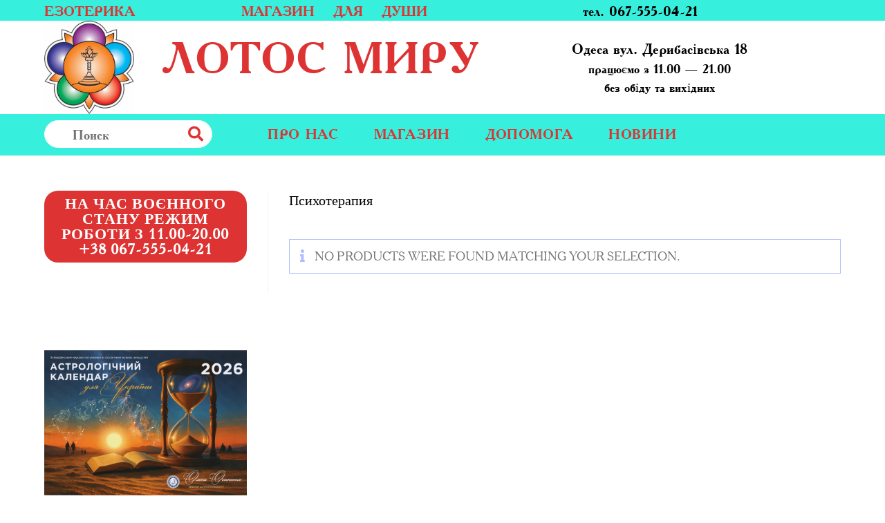

--- FILE ---
content_type: text/html; charset=UTF-8
request_url: https://lotosmira.com/product-category/knigi/psihologiya-papka/psihoterapiya/
body_size: 25516
content:
<!DOCTYPE html>
<html class="html" lang="ru-RU">
<head>
	<script src="https://www.googleoptimize.com/optimize.js?id=OPT-W9559L8"></script>
	<meta charset="UTF-8">
	<link rel="profile" href="https://gmpg.org/xfn/11">

	<title>Психотерапия &#8212; Лотос мирy</title>
<meta name='robots' content='max-image-preview:large' />
	<style>img:is([sizes="auto" i], [sizes^="auto," i]) { contain-intrinsic-size: 3000px 1500px }</style>
	<meta name="viewport" content="width=device-width, initial-scale=1"><link rel='dns-prefetch' href='//stats.wp.com' />
<link rel='dns-prefetch' href='//fonts.googleapis.com' />
<link rel="alternate" type="application/rss+xml" title="Лотос мирy &raquo; Лента" href="https://lotosmira.com/feed/" />
<link rel="alternate" type="application/rss+xml" title="Лотос мирy &raquo; Лента комментариев" href="https://lotosmira.com/comments/feed/" />
<link rel="alternate" type="application/rss+xml" title="Лотос мирy &raquo; Лента элемента Психотерапия таксономии Category" href="https://lotosmira.com/product-category/knigi/psihologiya-papka/psihoterapiya/feed/" />
<script type="text/javascript">
/* <![CDATA[ */
window._wpemojiSettings = {"baseUrl":"https:\/\/s.w.org\/images\/core\/emoji\/16.0.1\/72x72\/","ext":".png","svgUrl":"https:\/\/s.w.org\/images\/core\/emoji\/16.0.1\/svg\/","svgExt":".svg","source":{"concatemoji":"https:\/\/lotosmira.com\/wp-includes\/js\/wp-emoji-release.min.js?ver=6.8.3"}};
/*! This file is auto-generated */
!function(s,n){var o,i,e;function c(e){try{var t={supportTests:e,timestamp:(new Date).valueOf()};sessionStorage.setItem(o,JSON.stringify(t))}catch(e){}}function p(e,t,n){e.clearRect(0,0,e.canvas.width,e.canvas.height),e.fillText(t,0,0);var t=new Uint32Array(e.getImageData(0,0,e.canvas.width,e.canvas.height).data),a=(e.clearRect(0,0,e.canvas.width,e.canvas.height),e.fillText(n,0,0),new Uint32Array(e.getImageData(0,0,e.canvas.width,e.canvas.height).data));return t.every(function(e,t){return e===a[t]})}function u(e,t){e.clearRect(0,0,e.canvas.width,e.canvas.height),e.fillText(t,0,0);for(var n=e.getImageData(16,16,1,1),a=0;a<n.data.length;a++)if(0!==n.data[a])return!1;return!0}function f(e,t,n,a){switch(t){case"flag":return n(e,"\ud83c\udff3\ufe0f\u200d\u26a7\ufe0f","\ud83c\udff3\ufe0f\u200b\u26a7\ufe0f")?!1:!n(e,"\ud83c\udde8\ud83c\uddf6","\ud83c\udde8\u200b\ud83c\uddf6")&&!n(e,"\ud83c\udff4\udb40\udc67\udb40\udc62\udb40\udc65\udb40\udc6e\udb40\udc67\udb40\udc7f","\ud83c\udff4\u200b\udb40\udc67\u200b\udb40\udc62\u200b\udb40\udc65\u200b\udb40\udc6e\u200b\udb40\udc67\u200b\udb40\udc7f");case"emoji":return!a(e,"\ud83e\udedf")}return!1}function g(e,t,n,a){var r="undefined"!=typeof WorkerGlobalScope&&self instanceof WorkerGlobalScope?new OffscreenCanvas(300,150):s.createElement("canvas"),o=r.getContext("2d",{willReadFrequently:!0}),i=(o.textBaseline="top",o.font="600 32px Arial",{});return e.forEach(function(e){i[e]=t(o,e,n,a)}),i}function t(e){var t=s.createElement("script");t.src=e,t.defer=!0,s.head.appendChild(t)}"undefined"!=typeof Promise&&(o="wpEmojiSettingsSupports",i=["flag","emoji"],n.supports={everything:!0,everythingExceptFlag:!0},e=new Promise(function(e){s.addEventListener("DOMContentLoaded",e,{once:!0})}),new Promise(function(t){var n=function(){try{var e=JSON.parse(sessionStorage.getItem(o));if("object"==typeof e&&"number"==typeof e.timestamp&&(new Date).valueOf()<e.timestamp+604800&&"object"==typeof e.supportTests)return e.supportTests}catch(e){}return null}();if(!n){if("undefined"!=typeof Worker&&"undefined"!=typeof OffscreenCanvas&&"undefined"!=typeof URL&&URL.createObjectURL&&"undefined"!=typeof Blob)try{var e="postMessage("+g.toString()+"("+[JSON.stringify(i),f.toString(),p.toString(),u.toString()].join(",")+"));",a=new Blob([e],{type:"text/javascript"}),r=new Worker(URL.createObjectURL(a),{name:"wpTestEmojiSupports"});return void(r.onmessage=function(e){c(n=e.data),r.terminate(),t(n)})}catch(e){}c(n=g(i,f,p,u))}t(n)}).then(function(e){for(var t in e)n.supports[t]=e[t],n.supports.everything=n.supports.everything&&n.supports[t],"flag"!==t&&(n.supports.everythingExceptFlag=n.supports.everythingExceptFlag&&n.supports[t]);n.supports.everythingExceptFlag=n.supports.everythingExceptFlag&&!n.supports.flag,n.DOMReady=!1,n.readyCallback=function(){n.DOMReady=!0}}).then(function(){return e}).then(function(){var e;n.supports.everything||(n.readyCallback(),(e=n.source||{}).concatemoji?t(e.concatemoji):e.wpemoji&&e.twemoji&&(t(e.twemoji),t(e.wpemoji)))}))}((window,document),window._wpemojiSettings);
/* ]]> */
</script>
<style id='cf-frontend-style-inline-css' type='text/css'>
@font-face {
	font-family: 'AcadamyRegular';
	font-weight: 400;
	font-display: auto;
	src: url('https://lotosmira.com/wp-content/uploads/2020/10/Academy-W01-Regular.woff2') format('woff2'),
		url('https://lotosmira.com/wp-content/uploads/2020/10/Academy-W01-Regular.woff') format('woff'),
		url('https://lotosmira.com/wp-content/uploads/2020/10/Academy-W01-Regular.ttf') format('truetype'),
		url('https://lotosmira.com/wp-content/uploads/2020/10/Academy-W01-Regular.eot?#iefix') format('embedded-opentype'),
		url('https://lotosmira.com/wp-content/uploads/2020/10/Academy-W01-Regular.svg') format('svg'),
		url('https://lotosmira.com/wp-content/uploads/2020/10/Academy-W01-Regular.otf') format('OpenType');
}
@font-face {
	font-family: 'AcadamyBold';
	font-weight: 400;
	font-display: auto;
	src: url('https://lotosmira.com/wp-content/uploads/2020/10/uk-academy-bold.woff2') format('woff2'),
		url('https://lotosmira.com/wp-content/uploads/2020/10/uk-academy-bold.woff') format('woff'),
		url('https://lotosmira.com/wp-content/uploads/2020/10/uk-academy-bold.ttf') format('truetype'),
		url('https://lotosmira.com/wp-content/uploads/2020/10/uk-academy-bold.eot?#iefix') format('embedded-opentype'),
		url('https://lotosmira.com/wp-content/uploads/2020/10/uk-academy-bold.svg') format('svg'),
		url('https://lotosmira.com/wp-content/uploads/2020/10/uk-academy-bold.otf') format('OpenType');
}
</style>
<style id='wp-emoji-styles-inline-css' type='text/css'>

	img.wp-smiley, img.emoji {
		display: inline !important;
		border: none !important;
		box-shadow: none !important;
		height: 1em !important;
		width: 1em !important;
		margin: 0 0.07em !important;
		vertical-align: -0.1em !important;
		background: none !important;
		padding: 0 !important;
	}
</style>
<link rel='stylesheet' id='wp-block-library-css' href='https://lotosmira.com/wp-includes/css/dist/block-library/style.min.css?ver=6.8.3' type='text/css' media='all' />
<style id='wp-block-library-theme-inline-css' type='text/css'>
.wp-block-audio :where(figcaption){color:#555;font-size:13px;text-align:center}.is-dark-theme .wp-block-audio :where(figcaption){color:#ffffffa6}.wp-block-audio{margin:0 0 1em}.wp-block-code{border:1px solid #ccc;border-radius:4px;font-family:Menlo,Consolas,monaco,monospace;padding:.8em 1em}.wp-block-embed :where(figcaption){color:#555;font-size:13px;text-align:center}.is-dark-theme .wp-block-embed :where(figcaption){color:#ffffffa6}.wp-block-embed{margin:0 0 1em}.blocks-gallery-caption{color:#555;font-size:13px;text-align:center}.is-dark-theme .blocks-gallery-caption{color:#ffffffa6}:root :where(.wp-block-image figcaption){color:#555;font-size:13px;text-align:center}.is-dark-theme :root :where(.wp-block-image figcaption){color:#ffffffa6}.wp-block-image{margin:0 0 1em}.wp-block-pullquote{border-bottom:4px solid;border-top:4px solid;color:currentColor;margin-bottom:1.75em}.wp-block-pullquote cite,.wp-block-pullquote footer,.wp-block-pullquote__citation{color:currentColor;font-size:.8125em;font-style:normal;text-transform:uppercase}.wp-block-quote{border-left:.25em solid;margin:0 0 1.75em;padding-left:1em}.wp-block-quote cite,.wp-block-quote footer{color:currentColor;font-size:.8125em;font-style:normal;position:relative}.wp-block-quote:where(.has-text-align-right){border-left:none;border-right:.25em solid;padding-left:0;padding-right:1em}.wp-block-quote:where(.has-text-align-center){border:none;padding-left:0}.wp-block-quote.is-large,.wp-block-quote.is-style-large,.wp-block-quote:where(.is-style-plain){border:none}.wp-block-search .wp-block-search__label{font-weight:700}.wp-block-search__button{border:1px solid #ccc;padding:.375em .625em}:where(.wp-block-group.has-background){padding:1.25em 2.375em}.wp-block-separator.has-css-opacity{opacity:.4}.wp-block-separator{border:none;border-bottom:2px solid;margin-left:auto;margin-right:auto}.wp-block-separator.has-alpha-channel-opacity{opacity:1}.wp-block-separator:not(.is-style-wide):not(.is-style-dots){width:100px}.wp-block-separator.has-background:not(.is-style-dots){border-bottom:none;height:1px}.wp-block-separator.has-background:not(.is-style-wide):not(.is-style-dots){height:2px}.wp-block-table{margin:0 0 1em}.wp-block-table td,.wp-block-table th{word-break:normal}.wp-block-table :where(figcaption){color:#555;font-size:13px;text-align:center}.is-dark-theme .wp-block-table :where(figcaption){color:#ffffffa6}.wp-block-video :where(figcaption){color:#555;font-size:13px;text-align:center}.is-dark-theme .wp-block-video :where(figcaption){color:#ffffffa6}.wp-block-video{margin:0 0 1em}:root :where(.wp-block-template-part.has-background){margin-bottom:0;margin-top:0;padding:1.25em 2.375em}
</style>
<style id='classic-theme-styles-inline-css' type='text/css'>
/*! This file is auto-generated */
.wp-block-button__link{color:#fff;background-color:#32373c;border-radius:9999px;box-shadow:none;text-decoration:none;padding:calc(.667em + 2px) calc(1.333em + 2px);font-size:1.125em}.wp-block-file__button{background:#32373c;color:#fff;text-decoration:none}
</style>
<style id='global-styles-inline-css' type='text/css'>
:root{--wp--preset--aspect-ratio--square: 1;--wp--preset--aspect-ratio--4-3: 4/3;--wp--preset--aspect-ratio--3-4: 3/4;--wp--preset--aspect-ratio--3-2: 3/2;--wp--preset--aspect-ratio--2-3: 2/3;--wp--preset--aspect-ratio--16-9: 16/9;--wp--preset--aspect-ratio--9-16: 9/16;--wp--preset--color--black: #000000;--wp--preset--color--cyan-bluish-gray: #abb8c3;--wp--preset--color--white: #ffffff;--wp--preset--color--pale-pink: #f78da7;--wp--preset--color--vivid-red: #cf2e2e;--wp--preset--color--luminous-vivid-orange: #ff6900;--wp--preset--color--luminous-vivid-amber: #fcb900;--wp--preset--color--light-green-cyan: #7bdcb5;--wp--preset--color--vivid-green-cyan: #00d084;--wp--preset--color--pale-cyan-blue: #8ed1fc;--wp--preset--color--vivid-cyan-blue: #0693e3;--wp--preset--color--vivid-purple: #9b51e0;--wp--preset--gradient--vivid-cyan-blue-to-vivid-purple: linear-gradient(135deg,rgba(6,147,227,1) 0%,rgb(155,81,224) 100%);--wp--preset--gradient--light-green-cyan-to-vivid-green-cyan: linear-gradient(135deg,rgb(122,220,180) 0%,rgb(0,208,130) 100%);--wp--preset--gradient--luminous-vivid-amber-to-luminous-vivid-orange: linear-gradient(135deg,rgba(252,185,0,1) 0%,rgba(255,105,0,1) 100%);--wp--preset--gradient--luminous-vivid-orange-to-vivid-red: linear-gradient(135deg,rgba(255,105,0,1) 0%,rgb(207,46,46) 100%);--wp--preset--gradient--very-light-gray-to-cyan-bluish-gray: linear-gradient(135deg,rgb(238,238,238) 0%,rgb(169,184,195) 100%);--wp--preset--gradient--cool-to-warm-spectrum: linear-gradient(135deg,rgb(74,234,220) 0%,rgb(151,120,209) 20%,rgb(207,42,186) 40%,rgb(238,44,130) 60%,rgb(251,105,98) 80%,rgb(254,248,76) 100%);--wp--preset--gradient--blush-light-purple: linear-gradient(135deg,rgb(255,206,236) 0%,rgb(152,150,240) 100%);--wp--preset--gradient--blush-bordeaux: linear-gradient(135deg,rgb(254,205,165) 0%,rgb(254,45,45) 50%,rgb(107,0,62) 100%);--wp--preset--gradient--luminous-dusk: linear-gradient(135deg,rgb(255,203,112) 0%,rgb(199,81,192) 50%,rgb(65,88,208) 100%);--wp--preset--gradient--pale-ocean: linear-gradient(135deg,rgb(255,245,203) 0%,rgb(182,227,212) 50%,rgb(51,167,181) 100%);--wp--preset--gradient--electric-grass: linear-gradient(135deg,rgb(202,248,128) 0%,rgb(113,206,126) 100%);--wp--preset--gradient--midnight: linear-gradient(135deg,rgb(2,3,129) 0%,rgb(40,116,252) 100%);--wp--preset--font-size--small: 13px;--wp--preset--font-size--medium: 20px;--wp--preset--font-size--large: 36px;--wp--preset--font-size--x-large: 42px;--wp--preset--spacing--20: 0.44rem;--wp--preset--spacing--30: 0.67rem;--wp--preset--spacing--40: 1rem;--wp--preset--spacing--50: 1.5rem;--wp--preset--spacing--60: 2.25rem;--wp--preset--spacing--70: 3.38rem;--wp--preset--spacing--80: 5.06rem;--wp--preset--shadow--natural: 6px 6px 9px rgba(0, 0, 0, 0.2);--wp--preset--shadow--deep: 12px 12px 50px rgba(0, 0, 0, 0.4);--wp--preset--shadow--sharp: 6px 6px 0px rgba(0, 0, 0, 0.2);--wp--preset--shadow--outlined: 6px 6px 0px -3px rgba(255, 255, 255, 1), 6px 6px rgba(0, 0, 0, 1);--wp--preset--shadow--crisp: 6px 6px 0px rgba(0, 0, 0, 1);}:where(.is-layout-flex){gap: 0.5em;}:where(.is-layout-grid){gap: 0.5em;}body .is-layout-flex{display: flex;}.is-layout-flex{flex-wrap: wrap;align-items: center;}.is-layout-flex > :is(*, div){margin: 0;}body .is-layout-grid{display: grid;}.is-layout-grid > :is(*, div){margin: 0;}:where(.wp-block-columns.is-layout-flex){gap: 2em;}:where(.wp-block-columns.is-layout-grid){gap: 2em;}:where(.wp-block-post-template.is-layout-flex){gap: 1.25em;}:where(.wp-block-post-template.is-layout-grid){gap: 1.25em;}.has-black-color{color: var(--wp--preset--color--black) !important;}.has-cyan-bluish-gray-color{color: var(--wp--preset--color--cyan-bluish-gray) !important;}.has-white-color{color: var(--wp--preset--color--white) !important;}.has-pale-pink-color{color: var(--wp--preset--color--pale-pink) !important;}.has-vivid-red-color{color: var(--wp--preset--color--vivid-red) !important;}.has-luminous-vivid-orange-color{color: var(--wp--preset--color--luminous-vivid-orange) !important;}.has-luminous-vivid-amber-color{color: var(--wp--preset--color--luminous-vivid-amber) !important;}.has-light-green-cyan-color{color: var(--wp--preset--color--light-green-cyan) !important;}.has-vivid-green-cyan-color{color: var(--wp--preset--color--vivid-green-cyan) !important;}.has-pale-cyan-blue-color{color: var(--wp--preset--color--pale-cyan-blue) !important;}.has-vivid-cyan-blue-color{color: var(--wp--preset--color--vivid-cyan-blue) !important;}.has-vivid-purple-color{color: var(--wp--preset--color--vivid-purple) !important;}.has-black-background-color{background-color: var(--wp--preset--color--black) !important;}.has-cyan-bluish-gray-background-color{background-color: var(--wp--preset--color--cyan-bluish-gray) !important;}.has-white-background-color{background-color: var(--wp--preset--color--white) !important;}.has-pale-pink-background-color{background-color: var(--wp--preset--color--pale-pink) !important;}.has-vivid-red-background-color{background-color: var(--wp--preset--color--vivid-red) !important;}.has-luminous-vivid-orange-background-color{background-color: var(--wp--preset--color--luminous-vivid-orange) !important;}.has-luminous-vivid-amber-background-color{background-color: var(--wp--preset--color--luminous-vivid-amber) !important;}.has-light-green-cyan-background-color{background-color: var(--wp--preset--color--light-green-cyan) !important;}.has-vivid-green-cyan-background-color{background-color: var(--wp--preset--color--vivid-green-cyan) !important;}.has-pale-cyan-blue-background-color{background-color: var(--wp--preset--color--pale-cyan-blue) !important;}.has-vivid-cyan-blue-background-color{background-color: var(--wp--preset--color--vivid-cyan-blue) !important;}.has-vivid-purple-background-color{background-color: var(--wp--preset--color--vivid-purple) !important;}.has-black-border-color{border-color: var(--wp--preset--color--black) !important;}.has-cyan-bluish-gray-border-color{border-color: var(--wp--preset--color--cyan-bluish-gray) !important;}.has-white-border-color{border-color: var(--wp--preset--color--white) !important;}.has-pale-pink-border-color{border-color: var(--wp--preset--color--pale-pink) !important;}.has-vivid-red-border-color{border-color: var(--wp--preset--color--vivid-red) !important;}.has-luminous-vivid-orange-border-color{border-color: var(--wp--preset--color--luminous-vivid-orange) !important;}.has-luminous-vivid-amber-border-color{border-color: var(--wp--preset--color--luminous-vivid-amber) !important;}.has-light-green-cyan-border-color{border-color: var(--wp--preset--color--light-green-cyan) !important;}.has-vivid-green-cyan-border-color{border-color: var(--wp--preset--color--vivid-green-cyan) !important;}.has-pale-cyan-blue-border-color{border-color: var(--wp--preset--color--pale-cyan-blue) !important;}.has-vivid-cyan-blue-border-color{border-color: var(--wp--preset--color--vivid-cyan-blue) !important;}.has-vivid-purple-border-color{border-color: var(--wp--preset--color--vivid-purple) !important;}.has-vivid-cyan-blue-to-vivid-purple-gradient-background{background: var(--wp--preset--gradient--vivid-cyan-blue-to-vivid-purple) !important;}.has-light-green-cyan-to-vivid-green-cyan-gradient-background{background: var(--wp--preset--gradient--light-green-cyan-to-vivid-green-cyan) !important;}.has-luminous-vivid-amber-to-luminous-vivid-orange-gradient-background{background: var(--wp--preset--gradient--luminous-vivid-amber-to-luminous-vivid-orange) !important;}.has-luminous-vivid-orange-to-vivid-red-gradient-background{background: var(--wp--preset--gradient--luminous-vivid-orange-to-vivid-red) !important;}.has-very-light-gray-to-cyan-bluish-gray-gradient-background{background: var(--wp--preset--gradient--very-light-gray-to-cyan-bluish-gray) !important;}.has-cool-to-warm-spectrum-gradient-background{background: var(--wp--preset--gradient--cool-to-warm-spectrum) !important;}.has-blush-light-purple-gradient-background{background: var(--wp--preset--gradient--blush-light-purple) !important;}.has-blush-bordeaux-gradient-background{background: var(--wp--preset--gradient--blush-bordeaux) !important;}.has-luminous-dusk-gradient-background{background: var(--wp--preset--gradient--luminous-dusk) !important;}.has-pale-ocean-gradient-background{background: var(--wp--preset--gradient--pale-ocean) !important;}.has-electric-grass-gradient-background{background: var(--wp--preset--gradient--electric-grass) !important;}.has-midnight-gradient-background{background: var(--wp--preset--gradient--midnight) !important;}.has-small-font-size{font-size: var(--wp--preset--font-size--small) !important;}.has-medium-font-size{font-size: var(--wp--preset--font-size--medium) !important;}.has-large-font-size{font-size: var(--wp--preset--font-size--large) !important;}.has-x-large-font-size{font-size: var(--wp--preset--font-size--x-large) !important;}
:where(.wp-block-post-template.is-layout-flex){gap: 1.25em;}:where(.wp-block-post-template.is-layout-grid){gap: 1.25em;}
:where(.wp-block-columns.is-layout-flex){gap: 2em;}:where(.wp-block-columns.is-layout-grid){gap: 2em;}
:root :where(.wp-block-pullquote){font-size: 1.5em;line-height: 1.6;}
</style>
<style id='woocommerce-inline-inline-css' type='text/css'>
.woocommerce form .form-row .required { visibility: visible; }
</style>
<link rel='stylesheet' id='font-awesome-css' href='https://lotosmira.com/wp-content/themes/oceanwp/assets/fonts/fontawesome/css/all.min.css?ver=5.11.2' type='text/css' media='all' />
<link rel='stylesheet' id='simple-line-icons-css' href='https://lotosmira.com/wp-content/themes/oceanwp/assets/css/third/simple-line-icons.min.css?ver=2.4.0' type='text/css' media='all' />
<link rel='stylesheet' id='magnific-popup-css' href='https://lotosmira.com/wp-content/themes/oceanwp/assets/css/third/magnific-popup.min.css?ver=1.0.0' type='text/css' media='all' />
<link rel='stylesheet' id='slick-css' href='https://lotosmira.com/wp-content/themes/oceanwp/assets/css/third/slick.min.css?ver=1.6.0' type='text/css' media='all' />
<link rel='stylesheet' id='oceanwp-style-css' href='https://lotosmira.com/wp-content/themes/oceanwp/assets/css/style.min.css?ver=1.8.7' type='text/css' media='all' />
<link rel='stylesheet' id='oceanwp-hamburgers-css' href='https://lotosmira.com/wp-content/themes/oceanwp/assets/css/third/hamburgers/hamburgers.min.css?ver=1.8.7' type='text/css' media='all' />
<link rel='stylesheet' id='oceanwp-collapse-css' href='https://lotosmira.com/wp-content/themes/oceanwp/assets/css/third/hamburgers/types/collapse.css?ver=1.8.7' type='text/css' media='all' />
<link rel='stylesheet' id='oceanwp-woo-mini-cart-css' href='https://lotosmira.com/wp-content/themes/oceanwp/assets/css/woo/woo-mini-cart.min.css?ver=6.8.3' type='text/css' media='all' />
<link rel='stylesheet' id='oceanwp-woocommerce-css' href='https://lotosmira.com/wp-content/themes/oceanwp/assets/css/woo/woocommerce.min.css?ver=6.8.3' type='text/css' media='all' />
<link rel='stylesheet' id='oceanwp-woo-star-font-css' href='https://lotosmira.com/wp-content/themes/oceanwp/assets/css/woo/woo-star-font.min.css?ver=6.8.3' type='text/css' media='all' />
<link rel='stylesheet' id='oceanwp-woo-quick-view-css' href='https://lotosmira.com/wp-content/themes/oceanwp/assets/css/woo/woo-quick-view.min.css?ver=6.8.3' type='text/css' media='all' />
<link rel='stylesheet' id='oceanwp-google-font-lato-css' href='//fonts.googleapis.com/css?family=Lato%3A100%2C200%2C300%2C400%2C500%2C600%2C700%2C800%2C900%2C100i%2C200i%2C300i%2C400i%2C500i%2C600i%2C700i%2C800i%2C900i&#038;subset=latin%2Clatin-ext%2Ccyrillic%2Ccyrillic-ext%2Cgreek%2Cgreek-ext%2Cvietnamese&#038;ver=6.8.3' type='text/css' media='all' />
<script type="text/template" id="tmpl-variation-template">
	<div class="woocommerce-variation-description">{{{ data.variation.variation_description }}}</div>
	<div class="woocommerce-variation-price">{{{ data.variation.price_html }}}</div>
	<div class="woocommerce-variation-availability">{{{ data.variation.availability_html }}}</div>
</script>
<script type="text/template" id="tmpl-unavailable-variation-template">
	<p>Sorry, this product is unavailable. Please choose a different combination.</p>
</script>
<link rel="stylesheet" type="text/css" href="https://lotosmira.com/wp-content/plugins/smart-slider-3/Public/SmartSlider3/Application/Frontend/Assets/dist/smartslider.min.css?ver=6f970dc2" media="all">
<style data-related="n2-ss-2">div#n2-ss-2 .n2-ss-slider-1{display:grid;position:relative;}div#n2-ss-2 .n2-ss-slider-2{display:grid;position:relative;overflow:hidden;padding:0px 0px 0px 0px;border:0px solid RGBA(62,62,62,1);border-radius:0px;background-clip:padding-box;background-repeat:repeat;background-position:50% 50%;background-size:cover;background-attachment:scroll;z-index:1;}div#n2-ss-2:not(.n2-ss-loaded) .n2-ss-slider-2{background-image:none !important;}div#n2-ss-2 .n2-ss-slider-3{display:grid;grid-template-areas:'cover';position:relative;overflow:hidden;z-index:10;}div#n2-ss-2 .n2-ss-slider-3 > *{grid-area:cover;}div#n2-ss-2 .n2-ss-slide-backgrounds,div#n2-ss-2 .n2-ss-slider-3 > .n2-ss-divider{position:relative;}div#n2-ss-2 .n2-ss-slide-backgrounds{z-index:10;}div#n2-ss-2 .n2-ss-slide-backgrounds > *{overflow:hidden;}div#n2-ss-2 .n2-ss-slide-background{transform:translateX(-100000px);}div#n2-ss-2 .n2-ss-slider-4{place-self:center;position:relative;width:100%;height:100%;z-index:20;display:grid;grid-template-areas:'slide';}div#n2-ss-2 .n2-ss-slider-4 > *{grid-area:slide;}div#n2-ss-2.n2-ss-full-page--constrain-ratio .n2-ss-slider-4{height:auto;}div#n2-ss-2 .n2-ss-slide{display:grid;place-items:center;grid-auto-columns:100%;position:relative;z-index:20;-webkit-backface-visibility:hidden;transform:translateX(-100000px);}div#n2-ss-2 .n2-ss-slide{perspective:1500px;}div#n2-ss-2 .n2-ss-slide-active{z-index:21;}.n2-ss-background-animation{position:absolute;top:0;left:0;width:100%;height:100%;z-index:3;}div#n2-ss-2 .nextend-arrow{cursor:pointer;overflow:hidden;line-height:0 !important;z-index:18;-webkit-user-select:none;}div#n2-ss-2 .nextend-arrow img{position:relative;display:block;}div#n2-ss-2 .nextend-arrow img.n2-arrow-hover-img{display:none;}div#n2-ss-2 .nextend-arrow:FOCUS img.n2-arrow-hover-img,div#n2-ss-2 .nextend-arrow:HOVER img.n2-arrow-hover-img{display:inline;}div#n2-ss-2 .nextend-arrow:FOCUS img.n2-arrow-normal-img,div#n2-ss-2 .nextend-arrow:HOVER img.n2-arrow-normal-img{display:none;}div#n2-ss-2 .nextend-arrow-animated{overflow:hidden;}div#n2-ss-2 .nextend-arrow-animated > div{position:relative;}div#n2-ss-2 .nextend-arrow-animated .n2-active{position:absolute;}div#n2-ss-2 .nextend-arrow-animated-fade{transition:background 0.3s, opacity 0.4s;}div#n2-ss-2 .nextend-arrow-animated-horizontal > div{transition:all 0.4s;transform:none;}div#n2-ss-2 .nextend-arrow-animated-horizontal .n2-active{top:0;}div#n2-ss-2 .nextend-arrow-previous.nextend-arrow-animated-horizontal .n2-active{left:100%;}div#n2-ss-2 .nextend-arrow-next.nextend-arrow-animated-horizontal .n2-active{right:100%;}div#n2-ss-2 .nextend-arrow-previous.nextend-arrow-animated-horizontal:HOVER > div,div#n2-ss-2 .nextend-arrow-previous.nextend-arrow-animated-horizontal:FOCUS > div{transform:translateX(-100%);}div#n2-ss-2 .nextend-arrow-next.nextend-arrow-animated-horizontal:HOVER > div,div#n2-ss-2 .nextend-arrow-next.nextend-arrow-animated-horizontal:FOCUS > div{transform:translateX(100%);}div#n2-ss-2 .nextend-arrow-animated-vertical > div{transition:all 0.4s;transform:none;}div#n2-ss-2 .nextend-arrow-animated-vertical .n2-active{left:0;}div#n2-ss-2 .nextend-arrow-previous.nextend-arrow-animated-vertical .n2-active{top:100%;}div#n2-ss-2 .nextend-arrow-next.nextend-arrow-animated-vertical .n2-active{bottom:100%;}div#n2-ss-2 .nextend-arrow-previous.nextend-arrow-animated-vertical:HOVER > div,div#n2-ss-2 .nextend-arrow-previous.nextend-arrow-animated-vertical:FOCUS > div{transform:translateY(-100%);}div#n2-ss-2 .nextend-arrow-next.nextend-arrow-animated-vertical:HOVER > div,div#n2-ss-2 .nextend-arrow-next.nextend-arrow-animated-vertical:FOCUS > div{transform:translateY(100%);}div#n2-ss-2 .n2-style-107cb0e4b96e295f0c4852cfc0854d07-heading{background: RGBA(0,0,0,0.67);opacity:1;padding:2px 2px 2px 2px ;box-shadow: none;border: 0px solid RGBA(0,0,0,1);border-radius:3px;}div#n2-ss-2 .n2-style-107cb0e4b96e295f0c4852cfc0854d07-heading:Hover, div#n2-ss-2 .n2-style-107cb0e4b96e295f0c4852cfc0854d07-heading:ACTIVE, div#n2-ss-2 .n2-style-107cb0e4b96e295f0c4852cfc0854d07-heading:FOCUS{background: RGBA(255,145,57,1);}div#n2-ss-2 .n-uc-u3Xxno5okZVE{padding:10px 10px 10px 10px}div#n2-ss-2 .n-uc-zHQqeX3y8QXG{padding:10px 10px 10px 10px}div#n2-ss-2 .nextend-arrow img{width: 26px}@media (min-width: 1200px){div#n2-ss-2 [data-hide-desktopportrait="1"]{display: none !important;}}@media (orientation: landscape) and (max-width: 1199px) and (min-width: 901px),(orientation: portrait) and (max-width: 1199px) and (min-width: 701px){div#n2-ss-2 [data-hide-tabletportrait="1"]{display: none !important;}}@media (orientation: landscape) and (max-width: 900px),(orientation: portrait) and (max-width: 700px){div#n2-ss-2 [data-hide-mobileportrait="1"]{display: none !important;}div#n2-ss-2 .nextend-arrow img{width: 16px}}</style>
<script type="text/javascript" src="https://lotosmira.com/wp-includes/js/dist/hooks.min.js?ver=4d63a3d491d11ffd8ac6" id="wp-hooks-js"></script>
<script type="text/javascript" src="https://stats.wp.com/w.js?ver=202603" id="woo-tracks-js"></script>
<script type="text/javascript" src="https://lotosmira.com/wp-includes/js/jquery/jquery.min.js?ver=3.7.1" id="jquery-core-js"></script>
<script type="text/javascript" src="https://lotosmira.com/wp-includes/js/jquery/jquery-migrate.min.js?ver=3.4.1" id="jquery-migrate-js"></script>
<script type="text/javascript" src="https://lotosmira.com/wp-content/plugins/woocommerce/assets/js/jquery-blockui/jquery.blockUI.min.js?ver=2.7.0-wc.8.8.3" id="jquery-blockui-js" defer="defer" data-wp-strategy="defer"></script>
<script type="text/javascript" src="https://lotosmira.com/wp-content/plugins/woocommerce/assets/js/js-cookie/js.cookie.min.js?ver=2.1.4-wc.8.8.3" id="js-cookie-js" defer="defer" data-wp-strategy="defer"></script>
<script type="text/javascript" id="woocommerce-js-extra">
/* <![CDATA[ */
var woocommerce_params = {"ajax_url":"\/wp-admin\/admin-ajax.php","wc_ajax_url":"\/?wc-ajax=%%endpoint%%"};
/* ]]> */
</script>
<script type="text/javascript" src="https://lotosmira.com/wp-content/plugins/woocommerce/assets/js/frontend/woocommerce.min.js?ver=8.8.3" id="woocommerce-js" defer="defer" data-wp-strategy="defer"></script>
<script type="text/javascript" src="https://lotosmira.com/wp-includes/js/underscore.min.js?ver=1.13.7" id="underscore-js"></script>
<script type="text/javascript" id="wp-util-js-extra">
/* <![CDATA[ */
var _wpUtilSettings = {"ajax":{"url":"\/wp-admin\/admin-ajax.php"}};
/* ]]> */
</script>
<script type="text/javascript" src="https://lotosmira.com/wp-includes/js/wp-util.min.js?ver=6.8.3" id="wp-util-js"></script>
<script type="text/javascript" id="wc-add-to-cart-variation-js-extra">
/* <![CDATA[ */
var wc_add_to_cart_variation_params = {"wc_ajax_url":"\/?wc-ajax=%%endpoint%%","i18n_no_matching_variations_text":"Sorry, no products matched your selection. Please choose a different combination.","i18n_make_a_selection_text":"Please select some product options before adding this product to your cart.","i18n_unavailable_text":"Sorry, this product is unavailable. Please choose a different combination."};
/* ]]> */
</script>
<script type="text/javascript" src="https://lotosmira.com/wp-content/plugins/woocommerce/assets/js/frontend/add-to-cart-variation.min.js?ver=8.8.3" id="wc-add-to-cart-variation-js" defer="defer" data-wp-strategy="defer"></script>
<script type="text/javascript" src="https://lotosmira.com/wp-content/plugins/woocommerce/assets/js/flexslider/jquery.flexslider.min.js?ver=2.7.2-wc.8.8.3" id="flexslider-js" defer="defer" data-wp-strategy="defer"></script>
<link rel="https://api.w.org/" href="https://lotosmira.com/wp-json/" /><link rel="alternate" title="JSON" type="application/json" href="https://lotosmira.com/wp-json/wp/v2/product_cat/1260" /><link rel="EditURI" type="application/rsd+xml" title="RSD" href="https://lotosmira.com/xmlrpc.php?rsd" />
<meta name="generator" content="WordPress 6.8.3" />
<meta name="generator" content="WooCommerce 8.8.3" />
        <script>
          window.WCUS_APP_STATE = [];
        </script>
        	<noscript><style>.woocommerce-product-gallery{ opacity: 1 !important; }</style></noscript>
	<meta name="generator" content="Elementor 3.21.5; features: e_optimized_assets_loading, e_optimized_css_loading, e_font_icon_svg, additional_custom_breakpoints, e_lazyload; settings: css_print_method-external, google_font-enabled, font_display-auto">
			<style>
				.e-con.e-parent:nth-of-type(n+4):not(.e-lazyloaded):not(.e-no-lazyload),
				.e-con.e-parent:nth-of-type(n+4):not(.e-lazyloaded):not(.e-no-lazyload) * {
					background-image: none !important;
				}
				@media screen and (max-height: 1024px) {
					.e-con.e-parent:nth-of-type(n+3):not(.e-lazyloaded):not(.e-no-lazyload),
					.e-con.e-parent:nth-of-type(n+3):not(.e-lazyloaded):not(.e-no-lazyload) * {
						background-image: none !important;
					}
				}
				@media screen and (max-height: 640px) {
					.e-con.e-parent:nth-of-type(n+2):not(.e-lazyloaded):not(.e-no-lazyload),
					.e-con.e-parent:nth-of-type(n+2):not(.e-lazyloaded):not(.e-no-lazyload) * {
						background-image: none !important;
					}
				}
			</style>
			<link rel="icon" href="https://lotosmira.com/wp-content/uploads/2020/10/cropped-android-chrome-512x512-1-1-32x32.png" sizes="32x32" />
<link rel="icon" href="https://lotosmira.com/wp-content/uploads/2020/10/cropped-android-chrome-512x512-1-1-192x192.png" sizes="192x192" />
<link rel="apple-touch-icon" href="https://lotosmira.com/wp-content/uploads/2020/10/cropped-android-chrome-512x512-1-1-180x180.png" />
<meta name="msapplication-TileImage" content="https://lotosmira.com/wp-content/uploads/2020/10/cropped-android-chrome-512x512-1-1-270x270.png" />
<style id="sccss">/* Введите сюда Ваш CSS код */
.woocommerce-shipping-totals .woocommerce-shipping-destination {
	display:none;
}
.woocommerce-Price-currencySymbol {
	display: none;
}
.shop_table .qty {
	background-color: #37efdd !important;
	font-size: 17px;
}
#shipping_method label {
	font-size: 19px;
	padding-left: 10px;
}
.related h2 {
	font-size: 22px;
}
.woocommerce-checkout-review-order .woocommerce-shipping-totals .shipping_method {
	margin-right: 10px;
}
.woocommerce-checkout-review-order .woocommerce-Price-amount, .woocommerce-info, .wc_payment_methods label, .order_details {
	font-size: 18px !important;
}
.product_meta {
	font-size: 16px !important;
}
.woocommerce-checkout-review-order-table th, .product-name, .woocommerce-billing-fields__field-wrapper label, .woocommerce-billing-fields__field-wrapper input {
	font-size: 17px !important;
}
.woocommerce-checkout h3 {
	font-size: 22px !important;
}
#place_order {
	font-size: 18px !important;
}
.wc_payment_methods p {
	font-size: 16px !important;
}
.text-wrap {
	font-size: 16px;
}
.result-count {
	font-size: 15px !important;
}
.owp-grid-wrap .content {
	font-size: 16px;
}
.product-categories > li > a {
	font-size: 23px !important;
	color: #000000;
}
.product-categories > li > .children > li a {
	font-size: 22px !important;
}
.product-categories > li > .children > li > .children > li > a {
	font-size: 22px !important;
}
/* .product-categories > li > ul > li > ul {
	font-family: AcadamyBold !important;
} */
.product-categories > li > ul > .cat-parent > a {
/* 	font-family: AcadamyBold !important;
	font-size: 21px !important; */
	color: black;
	font-weight: bold;
}
body {
	font-family: AcadamyRegular !important;
/* 	font-family: AcadamyBold !important; */
}
.n2-section-smartslider {
	margin-bottom: 15px;
}
.special-style {
	background-color: #dd3333;
	color: white !important;
	border: none !important;
	padding: 8px 5px 8px 5px;
	border-radius: 20px;
	text-align: center;
}
.text-lato {
	font-family: Lato !important;
}
.size {
	font-size: 64px;
}
.text-acad {
	font-family: AcadamyBold !important;
}
.text-price-after {
	color: #dd3333;
}
.woocommerce-order .woocommerce-customer-details {
	display: none;
}
.header-first-block, .header-second-block {
	background-color: #37efdd;
	height: 30px;
	color: #dd3333;
	font-size: 17px;
	display: flex;
	align-items: center;
}
.header-second-block {
	padding: 30px 0;
}
.margin-header {
	padding-right: 11.5vw;
}
body.default-breakpoint .center-logo #site-logo {
	position: relative !important;
}
.n2-section-smartslider {
	display: none;
}
.home .n2-section-smartslider {
	display: block;
}
.category > a {
	font-size: 15px;
}
.price span {
	font-size: 20px;
}
.woocommerce ul.products li.product li.title a {
	font-size: 17px;
}
footer .widget-title {
	font-size: 20px;
}
.oceanwp-custom-links li > a {
	font-size: 18px !important;
}
.contact-info-widget .oceanwp-info-wrap span {
	font-size: 18px !important;
}
.shop_table tr th {
	font-size: 17px;
}
.woocommerce-cart-form__cart-item .product-name a  {
	font-size: 18px;
}
.woocommerce-cart-form__cart-item .woocommerce-Price-amount {
	font-size: 18px;
}
.woocommerce-Price-wcmenucart-details {
	font-size: 16px;
}
.woocommerce button.button {
	font-size: 17px;
}
.coupon #coupon_code {
	font-size: 18px;
}
.first-text {
	font-family: AcadamyBold !important;
	font-size: 20px;
}
.logo-text {
	font-family: AcadamyBold !important;
	color: #dd3333;
	font-size: 5vw;
	padding-left: 40px;
/* 	height: 12vw; */
	display: flex;
	align-items: center;
	white-space: nowrap;
	line-height: 1.6;
}
#site-logo {
	float: none !important;
}
#site-header-inner {
	display: flex;
	justify-content: space-between;
	align-items: center;
}
@media (min-width: 100px) and (max-width: 959px) {
	#site-header-inner {
		flex-direction: column-reverse;
	}
}
#site-navigation-wrap {
	float: none !important;
	right: 0;
}
.inLogo .menu-item {
	display: none !important;
}
.inLogo .site-navigation-top {
	width: 22vw;
}
.inLogo {
	width: 22vw;
	display: flex;
	justify-content: flex-end;
}
.logo-info {
/* 	width: 16vw; */
	text-align: center;
	font-size: 16px;
	color: black;
}
.logo-info div:first-child {
	font-size: 21px;
	font-family: AcadamyBold !important;
	white-space: nowrap !important;
}
.logo-info div:not(:first-child) {
	font-size: 18px;
	font-family: AcadamyBold !important;
	white-space: nowrap !important;
}
.logo-menu {
	display: block;
}
.site-navigation-top {
	display: flex;
	flex-direction: column;
	align-items: center;
}
.logo-menu .dropdown-menu > li > a {
	line-height: 65px !important;	
}
.under-logo .under-logo-nav .menu-item a .text-wrap {
	color: #dd3333 !important;
	font-family: AcadamyBold !important;
	font-size: 20px!important;
}
.under-logo .under-logo-nav .menu-item a .text-wrap:not(:first-child) {
	padding-right: 0 !important;
	padding-left: 70px !important;
}
.under-logo .under-logo-nav .woo-menu-icon, .under-logo .under-logo-nav .search-toggle-li {
	display: none;
}
.under-logo .under-logo-nav .menu-item .menu-link {
	padding-right: 4vw !important;
	padding-left: 0 !important;
}
@media (min-width: 1800px) {
	.under-logo .under-logo-nav .menu-item .menu-link {
		padding-right: 50px !important;
	}
	.logo-text {
		font-size: 80px;
	}
	.under-logo .under-logo-nav #ocean-search-form-3 {
		width: 350px !important;
	}
}
.logo-text-mobile  { 
	display: none;
}
@media (min-width: 100px) and (max-width: 959px) {
	.logo-text-mobile  {
		font-family: AcadamyBold !important;
		color: #dd3333;
		font-size: 32px;
		text-align: center;
		display: block;
	}
	.header-first-block, .header-second-block{
		display: none;
	}
	.logo-text {
		display: none;
	}
	body.default-breakpoint .center-logo #site-logo {
		left: 0 !important;
		-webkit-transform: translateX(0) !important;
		transform: translateX(0) !important;
	}
}

.under-logo .under-logo-nav .logo-menu {
	display: flex;
}
#searchform-dropdown-under {
	margin-right: 40px;
	display: flex;
	align-items: center;
	position: relative;
}
.open-this-tab {
	cursor: pointer;
}
.mobile-right {
	position: absolute;
	top: 20px;
	right: 15px;
}
.inLogo .search-toggle-li {
	display: none;
}
#site-header #site-logo #site-logo-inner a img, #site-header.center-header #site-navigation-wrap .middle-site-logo a img {
	max-height: 135px !important
}
.margin-header-second::first-word {
	margin-right: 40px;
}
.pr {
	padding-right: 20px;
}
.pl {
	padding-left: 20px;
}
.title-contact {
	font-family: AcadamyBold !important;
	color: #dd3333;
	font-size: 48px;
	line-height: 1.6;
}
.title-address, .title-description-contact {
	font-family: AcadamyRegular !important;
	font-size: 18px;
	color: black;
}
.page-id-1969 .widget-area, .page-id-1966 .widget-area {
	display: none !important;
}
.woocommerce-form-coupon-toggle, .woocommerce-notices-wrapper, .woocommerce-form-login-toggle, .coupon {
	display: none !important;
}
.page-id-1969 .content-area, .page-id-1966 .content-area {
	width: 100% !important;
	border: none !important;
}
.container-phone span, .container-phone a {
	color: black;
	font-size: 20px !important;
}
.container-phone {
/* 	margin-right: 11.5%; */
/* 	float: right; */
	width: 50%;
	text-align: center;
	padding-left: 9vw;
	display: inline-block;
}
@media (min-width: 1000px) and (max-width: 1099px) {
	.container-phone {
		width: 300px !important;
		padding-left: 7vw !important;
	}
}
@media (min-width: 1100px) and (max-width: 1199px) {
	.container-phone {
		width: auto !important;
		padding-left: 13vw !important;
	}
}
/* @media (min-width: 1000px) and (max-width: 1199px) {
	.container-phone {
		width: 300px !important;
		padding-left: 9vw !important;
	}
} */
@media (min-width: 1200px) and (max-width: 1299px) {
	.container-phone {
		width: auto !important;
		padding-left: 17vw !important;
	}
}
@media (min-width: 1300px) and (max-width: 1599px) {
	.container-phone {
		width: auto !important;
		padding-left: 19vw !important;
	}
}
@media (min-width: 1600px) and (max-width: 1799px) {
	.container-phone {
		width: 40%!important;
		padding-left: 270px!important;
	}
}
@media (min-width: 1800px) {
	.container-phone {
		width: 40%!important;
		padding-left: 200px!important;
	}
}
#mobile-nav li a {
	font-size: 20px !important;
	text-decoration: uppercase !important;
}
.zoom {
	position: absolute;
	bottom: 20px;
	right: 15px;
}
.products.list .product-inner .woo-entry-image, .woocommerce ul.products.list li.product .woo-entry-inner .woo-desc { display:none !important; }
.woocommerce ul.products.list li.product .woo-entry-inner {
	width: 100%;
	display: flex;
	align-items: center;
	justify-content: space-between;
}
.woocommerce ul.products.list li.product .woo-entry-inner .btn-wrap {
	order: 3;
}
/* .woocommerce ul.products.list li.product .woo-entry-inner .title {
	order: 1;
} */
.woocommerce ul.products.list li.product .woo-entry-inner .inner {
	order: 2;
	padding: 0 10px;
}
.woocommerce ul.products.list li.product .woo-entry-inner .inner .price span{
	font-size: 18px !important; 
}
.woocommerce ul.products.list li.product .woo-entry-inner .category {
	display:none !important;
}
.woocommerce ul.products.list li.product li.title {
	text-align: left;
	width: 550px;
}
.woocommerce ul.products.list li.product li.title a {
	font-size: 22px;
}
.woocommerce ul.products li.product .button, .woocommerce ul.products li.product .product-inner .added_to_cart {
	font-size: 20px !important;
}
.product-categories .count {
	position: absolute;
	right: -14px!important;
}
.label-search {
	display: flex;
}
.input-search {
	border-color: white !important;
	border-radius: 20px !important;
	background-color: white !important;
	width: 19vw!important;
	padding-left: 40px !important;
	padding-top: 0;
	padding-bottom: 0;
	color: #dd3333 !important;
	font-size: 20px!important;
	font-family: AcadamyBold !important;
	height: 40px!important;
}
.searchform-submit {
	background: inherit !important;
}
.icon-search {
	height: 20px;
	width: 20px;
	display: inline-block;
	font-size: 22px;
	color: #dd3333 !important;
	position: absolute;
	top: 22px;
	right: 55px;
}
@media (min-width: 100px) and (max-width: 959px) {
	.home #content-wrap, .archive #content-wrap {
		display: flex;
		flex-direction: column-reverse;
	}
}
.search-for-mobile {
	display: none !important;
}
@media (min-width: 100px) and (max-width: 959px) {
	.search-for-mobile {
		display: flex !important;
		justify-content: center;
		max-width: 400px;
		width: 100%;
		padding: 0 15px;
	}
	.search-for-mobile .icon-search {
		position: relative !important;
		top: 0 !important;
		left: 0 !important;
	}
	.label-search {
		position: relative !important;
		width: 100%;
	}
	.search-for-mobile .searchform {
		width: 100%;
	}
	.input-search {
    border-color: #dd3333 !important;
    border-radius: 20px !important;
    background-color: white !important;
    width: 100% !important;
    padding-left: 40px !important;
    padding-top: 0;
    padding-bottom: 0;
    color: #dd3333 !important;
    font-size: 20px !important;
    font-family: AcadamyBold !important;
		height: 40px !important;
	}
	#searchform-dropdown-under {
		margin: 15px auto !important;
	}
	.searchform-submit-for-mobile {
		position: absolute;
		top: -5px;
		right: 0;
	}
}
</style><!-- OceanWP CSS -->
<style type="text/css">
.page-header{background-color:#37efdd}/* General CSS */.woocommerce-MyAccount-navigation ul li a:before,.woocommerce-checkout .woocommerce-info a,.woocommerce-checkout #payment ul.payment_methods .wc_payment_method>input[type=radio]:first-child:checked+label:before,.woocommerce-checkout #payment .payment_method_paypal .about_paypal,.woocommerce ul.products li.product li.category a:hover,.woocommerce ul.products li.product .button:hover,.woocommerce ul.products li.product .product-inner .added_to_cart:hover,.product_meta .posted_in a:hover,.product_meta .tagged_as a:hover,.woocommerce div.product .woocommerce-tabs ul.tabs li a:hover,.woocommerce div.product .woocommerce-tabs ul.tabs li.active a,.woocommerce .oceanwp-grid-list a.active,.woocommerce .oceanwp-grid-list a:hover,.woocommerce .oceanwp-off-canvas-filter:hover,.widget_shopping_cart ul.cart_list li .owp-grid-wrap .owp-grid a.remove:hover,.widget_product_categories li a:hover ~ .count,.widget_layered_nav li a:hover ~ .count,.woocommerce ul.products li.product:not(.product-category) .woo-entry-buttons li a:hover,a:hover,a.light:hover,.theme-heading .text::before,#top-bar-content >a:hover,#top-bar-social li.oceanwp-email a:hover,#site-navigation-wrap .dropdown-menu >li >a:hover,#site-header.medium-header #medium-searchform button:hover,.oceanwp-mobile-menu-icon a:hover,.blog-entry.post .blog-entry-header .entry-title a:hover,.blog-entry.post .blog-entry-readmore a:hover,.blog-entry.thumbnail-entry .blog-entry-category a,ul.meta li a:hover,.dropcap,.single nav.post-navigation .nav-links .title,body .related-post-title a:hover,body #wp-calendar caption,body .contact-info-widget.default i,body .contact-info-widget.big-icons i,body .custom-links-widget .oceanwp-custom-links li a:hover,body .custom-links-widget .oceanwp-custom-links li a:hover:before,body .posts-thumbnails-widget li a:hover,body .social-widget li.oceanwp-email a:hover,.comment-author .comment-meta .comment-reply-link,#respond #cancel-comment-reply-link:hover,#footer-widgets .footer-box a:hover,#footer-bottom a:hover,#footer-bottom #footer-bottom-menu a:hover,.sidr a:hover,.sidr-class-dropdown-toggle:hover,.sidr-class-menu-item-has-children.active >a,.sidr-class-menu-item-has-children.active >a >.sidr-class-dropdown-toggle,input[type=checkbox]:checked:before{color:#fe5252}.woocommerce div.product div.images .open-image,.wcmenucart-details.count,.woocommerce-message a,.woocommerce-error a,.woocommerce-info a,.woocommerce .widget_price_filter .ui-slider .ui-slider-handle,.woocommerce .widget_price_filter .ui-slider .ui-slider-range,.owp-product-nav li a.owp-nav-link:hover,.woocommerce div.product.owp-tabs-layout-vertical .woocommerce-tabs ul.tabs li a:after,.woocommerce .widget_product_categories li.current-cat >a ~ .count,.woocommerce .widget_product_categories li.current-cat >a:before,.woocommerce .widget_layered_nav li.chosen a ~ .count,.woocommerce .widget_layered_nav li.chosen a:before,#owp-checkout-timeline .active .timeline-wrapper,.bag-style:hover .wcmenucart-cart-icon .wcmenucart-count,.show-cart .wcmenucart-cart-icon .wcmenucart-count,.woocommerce ul.products li.product:not(.product-category) .image-wrap .button,input[type="button"],input[type="reset"],input[type="submit"],button[type="submit"],.button,#site-navigation-wrap .dropdown-menu >li.btn >a >span,.thumbnail:hover i,.post-quote-content,.omw-modal .omw-close-modal,body .contact-info-widget.big-icons li:hover i,body div.wpforms-container-full .wpforms-form input[type=submit],body div.wpforms-container-full .wpforms-form button[type=submit],body div.wpforms-container-full .wpforms-form .wpforms-page-button{background-color:#fe5252}.current-shop-items-dropdown{border-top-color:#fe5252}.woocommerce div.product .woocommerce-tabs ul.tabs li.active a{border-bottom-color:#fe5252}.wcmenucart-details.count:before{border-color:#fe5252}.woocommerce ul.products li.product .button:hover{border-color:#fe5252}.woocommerce ul.products li.product .product-inner .added_to_cart:hover{border-color:#fe5252}.woocommerce div.product .woocommerce-tabs ul.tabs li.active a{border-color:#fe5252}.woocommerce .oceanwp-grid-list a.active{border-color:#fe5252}.woocommerce .oceanwp-grid-list a:hover{border-color:#fe5252}.woocommerce .oceanwp-off-canvas-filter:hover{border-color:#fe5252}.owp-product-nav li a.owp-nav-link:hover{border-color:#fe5252}.widget_shopping_cart_content .buttons .button:first-child:hover{border-color:#fe5252}.widget_shopping_cart ul.cart_list li .owp-grid-wrap .owp-grid a.remove:hover{border-color:#fe5252}.widget_product_categories li a:hover ~ .count{border-color:#fe5252}.woocommerce .widget_product_categories li.current-cat >a ~ .count{border-color:#fe5252}.woocommerce .widget_product_categories li.current-cat >a:before{border-color:#fe5252}.widget_layered_nav li a:hover ~ .count{border-color:#fe5252}.woocommerce .widget_layered_nav li.chosen a ~ .count{border-color:#fe5252}.woocommerce .widget_layered_nav li.chosen a:before{border-color:#fe5252}#owp-checkout-timeline.arrow .active .timeline-wrapper:before{border-top-color:#fe5252;border-bottom-color:#fe5252}#owp-checkout-timeline.arrow .active .timeline-wrapper:after{border-left-color:#fe5252;border-right-color:#fe5252}.bag-style:hover .wcmenucart-cart-icon .wcmenucart-count{border-color:#fe5252}.bag-style:hover .wcmenucart-cart-icon .wcmenucart-count:after{border-color:#fe5252}.show-cart .wcmenucart-cart-icon .wcmenucart-count{border-color:#fe5252}.show-cart .wcmenucart-cart-icon .wcmenucart-count:after{border-color:#fe5252}.woocommerce ul.products li.product:not(.product-category) .woo-product-gallery .active a{border-color:#fe5252}.woocommerce ul.products li.product:not(.product-category) .woo-product-gallery a:hover{border-color:#fe5252}.widget-title{border-color:#fe5252}blockquote{border-color:#fe5252}#searchform-dropdown{border-color:#fe5252}.dropdown-menu .sub-menu{border-color:#fe5252}.blog-entry.large-entry .blog-entry-readmore a:hover{border-color:#fe5252}.oceanwp-newsletter-form-wrap input[type="email"]:focus{border-color:#fe5252}.social-widget li.oceanwp-email a:hover{border-color:#fe5252}#respond #cancel-comment-reply-link:hover{border-color:#fe5252}body .contact-info-widget.big-icons li:hover i{border-color:#fe5252}#footer-widgets .oceanwp-newsletter-form-wrap input[type="email"]:focus{border-color:#fe5252}.woocommerce div.product div.images .open-image:hover,.woocommerce-error a:hover,.woocommerce-info a:hover,.woocommerce-message a:hover,.woocommerce ul.products li.product:not(.product-category) .image-wrap .button:hover,input[type="button"]:hover,input[type="reset"]:hover,input[type="submit"]:hover,button[type="submit"]:hover,input[type="button"]:focus,input[type="reset"]:focus,input[type="submit"]:focus,button[type="submit"]:focus,.button:hover,#site-navigation-wrap .dropdown-menu >li.btn >a:hover >span,.post-quote-author,.omw-modal .omw-close-modal:hover,body div.wpforms-container-full .wpforms-form input[type=submit]:hover,body div.wpforms-container-full .wpforms-form button[type=submit]:hover,body div.wpforms-container-full .wpforms-form .wpforms-page-button:hover{background-color:#d14242}.woocommerce table.shop_table,.woocommerce table.shop_table td,.woocommerce-cart .cart-collaterals .cart_totals tr td,.woocommerce-cart .cart-collaterals .cart_totals tr th,.woocommerce table.shop_table tth,.woocommerce table.shop_table tfoot td,.woocommerce table.shop_table tfoot th,.woocommerce .order_details,.woocommerce .shop_table.order_details tfoot th,.woocommerce .shop_table.customer_details th,.woocommerce .cart-collaterals .cross-sells,.woocommerce-page .cart-collaterals .cross-sells,.woocommerce .cart-collaterals .cart_totals,.woocommerce-page .cart-collaterals .cart_totals,.woocommerce .cart-collaterals h2,.woocommerce .cart-collaterals h2,.woocommerce .cart-collaterals h2,.woocommerce-cart .cart-collaterals .cart_totals .order-total th,.woocommerce-cart .cart-collaterals .cart_totals .order-total td,.woocommerce ul.order_details,.woocommerce .shop_table.order_details tfoot th,.woocommerce .shop_table.customer_details th,.woocommerce .woocommerce-checkout #customer_details h3,.woocommerce .woocommerce-checkout h3#order_review_heading,.woocommerce-checkout #payment ul.payment_methods,.woocommerce-checkout form.login,.woocommerce-checkout form.checkout_coupon,.woocommerce-checkout-review-order-table tfoot th,.woocommerce-checkout #payment,.woocommerce ul.order_details,.woocommerce #customer_login >div,.woocommerce .col-1.address,.woocommerce .col-2.address,.woocommerce-checkout .woocommerce-info,.woocommerce div.product form.cart,.product_meta,.woocommerce div.product .woocommerce-tabs ul.tabs,.woocommerce #reviews #comments ol.commentlist li .comment_container,p.stars span a,.woocommerce ul.product_list_widget li,.woocommerce .widget_shopping_cart .cart_list li,.woocommerce.widget_shopping_cart .cart_list li,.woocommerce ul.product_list_widget li:first-child,.woocommerce .widget_shopping_cart .cart_list li:first-child,.woocommerce.widget_shopping_cart .cart_list li:first-child,.widget_product_categories li a,.woocommerce .oceanwp-toolbar,.woocommerce .products.list .product,table th,table td,hr,.content-area,body.content-left-sidebar #content-wrap .content-area,.content-left-sidebar .content-area,#top-bar-wrap,#site-header,#site-header.top-header #search-toggle,.dropdown-menu ul li,.centered-minimal-page-header,.blog-entry.post,.blog-entry.grid-entry .blog-entry-inner,.blog-entry.thumbnail-entry .blog-entry-bottom,.single-post .entry-title,.single .entry-share-wrap .entry-share,.single .entry-share,.single .entry-share ul li a,.single nav.post-navigation,.single nav.post-navigation .nav-links .nav-previous,#author-bio,#author-bio .author-bio-avatar,#author-bio .author-bio-social li a,#related-posts,#comments,.comment-body,#respond #cancel-comment-reply-link,#blog-entries .type-page,.page-numbers a,.page-numbers span:not(.elementor-screen-only),.page-links span,body #wp-calendar caption,body #wp-calendar th,body #wp-calendar tbody,body .contact-info-widget.default i,body .contact-info-widget.big-icons i,body .posts-thumbnails-widget li,body .tagcloud a{border-color:}.page-header .page-header-title,.page-header.background-image-page-header .page-header-title{color:#ffffff}.site-breadcrumbs,.background-image-page-header .site-breadcrumbs{color:#efefef}.site-breadcrumbs ul li .breadcrumb-sep{color:#efefef}.site-breadcrumbs a,.background-image-page-header .site-breadcrumbs a{color:#ffffff}.site-breadcrumbs a:hover,.background-image-page-header .site-breadcrumbs a:hover{color:#4d76f2}#scroll-top{border-radius:40px}#scroll-top:hover{background-color:#fe5252}form input[type="text"],form input[type="password"],form input[type="email"],form input[type="url"],form input[type="date"],form input[type="month"],form input[type="time"],form input[type="datetime"],form input[type="datetime-local"],form input[type="week"],form input[type="number"],form input[type="search"],form input[type="tel"],form input[type="color"],form select,form textarea,.select2-container .select2-choice,.woocommerce .woocommerce-checkout .select2-container--default .select2-selection--single{border-color:#ececec}body div.wpforms-container-full .wpforms-form input[type=date],body div.wpforms-container-full .wpforms-form input[type=datetime],body div.wpforms-container-full .wpforms-form input[type=datetime-local],body div.wpforms-container-full .wpforms-form input[type=email],body div.wpforms-container-full .wpforms-form input[type=month],body div.wpforms-container-full .wpforms-form input[type=number],body div.wpforms-container-full .wpforms-form input[type=password],body div.wpforms-container-full .wpforms-form input[type=range],body div.wpforms-container-full .wpforms-form input[type=search],body div.wpforms-container-full .wpforms-form input[type=tel],body div.wpforms-container-full .wpforms-form input[type=text],body div.wpforms-container-full .wpforms-form input[type=time],body div.wpforms-container-full .wpforms-form input[type=url],body div.wpforms-container-full .wpforms-form input[type=week],body div.wpforms-container-full .wpforms-form select,body div.wpforms-container-full .wpforms-form textarea{border-color:#ececec}form input[type="text"]:focus,form input[type="password"]:focus,form input[type="email"]:focus,form input[type="tel"]:focus,form input[type="url"]:focus,form input[type="search"]:focus,form textarea:focus,.select2-drop-active,.select2-dropdown-open.select2-drop-above .select2-choice,.select2-dropdown-open.select2-drop-above .select2-choices,.select2-drop.select2-drop-above.select2-drop-active,.select2-container-active .select2-choice,.select2-container-active .select2-choices{border-color:#dddddd}body div.wpforms-container-full .wpforms-form input:focus,body div.wpforms-container-full .wpforms-form textarea:focus,body div.wpforms-container-full .wpforms-form select:focus{border-color:#dddddd}form input[type="text"],form input[type="password"],form input[type="email"],form input[type="url"],form input[type="date"],form input[type="month"],form input[type="time"],form input[type="datetime"],form input[type="datetime-local"],form input[type="week"],form input[type="number"],form input[type="search"],form input[type="tel"],form input[type="color"],form select,form textarea{color:#666666}body div.wpforms-container-full .wpforms-form input[type=date],body div.wpforms-container-full .wpforms-form input[type=datetime],body div.wpforms-container-full .wpforms-form input[type=datetime-local],body div.wpforms-container-full .wpforms-form input[type=email],body div.wpforms-container-full .wpforms-form input[type=month],body div.wpforms-container-full .wpforms-form input[type=number],body div.wpforms-container-full .wpforms-form input[type=password],body div.wpforms-container-full .wpforms-form input[type=range],body div.wpforms-container-full .wpforms-form input[type=search],body div.wpforms-container-full .wpforms-form input[type=tel],body div.wpforms-container-full .wpforms-form input[type=text],body div.wpforms-container-full .wpforms-form input[type=time],body div.wpforms-container-full .wpforms-form input[type=url],body div.wpforms-container-full .wpforms-form input[type=week],body div.wpforms-container-full .wpforms-form select,body div.wpforms-container-full .wpforms-form textarea{color:#666666}/* Top Bar CSS */#top-bar{padding:16px 0 16px 0}#top-bar-content a,#top-bar-social-alt a{color:#888888}#top-bar-content a:hover,#top-bar-social-alt a:hover{color:#333333}/* Header CSS */#site-logo #site-logo-inner,.oceanwp-social-menu .social-menu-inner,#site-header.full_screen-header .menu-bar-inner,.after-header-content .after-header-content-inner{height:100px}#site-navigation-wrap .dropdown-menu >li >a,.oceanwp-mobile-menu-icon a,.after-header-content-inner >a{line-height:100px}#site-header.has-header-media .overlay-header-media{background-color:rgba(0,0,0,0.5)}#site-logo #site-logo-inner a img,#site-header.center-header #site-navigation-wrap .middle-site-logo a img{max-width:164px}#site-header #site-logo #site-logo-inner a img,#site-header.center-header #site-navigation-wrap .middle-site-logo a img{max-height:165px}.mobile-menu .hamburger-inner,.mobile-menu .hamburger-inner::before,.mobile-menu .hamburger-inner::after{background-color:#000000}/* Sidebar CSS */.widget-area{background-color:rgba(255,255,255,0.28)}.widget-title{border-color:#0da5a0}/* Footer Widgets CSS */#footer-widgets{background-color:#322b2b}/* Footer Bottom CSS */#footer-bottom{background-color:#c0e2dc}/* WooCommerce CSS */.wcmenucart i{font-size:30px}.widget_shopping_cart ul.cart_list li .owp-grid-wrap .owp-grid .amount{color:#dd3333}.widget_shopping_cart .total .amount{color:#dd3333}.owp-floating-bar .product_price del .amount,.owp-floating-bar .product_price .amount,.owp-floating-bar .out-of-stock{color:#dd3333}#owp-checkout-timeline .timeline-step{color:#cccccc}#owp-checkout-timeline .timeline-step{border-color:#cccccc}.woocommerce span.onsale{background-color:#3fc387}.woocommerce ul.products li.product .price,.woocommerce ul.products li.product .price .amount{color:#dd3333}.price,.amount{color:#dd3333}/* Typography CSS */body{font-family:Lato;font-size:20px;color:#000000;line-height:1.5}h1,h2,h3,h4,h5,h6,.theme-heading,.widget-title,.oceanwp-widget-recent-posts-title,.comment-reply-title,.entry-title,.sidebar-box .widget-title{text-transform:uppercase}#top-bar-content,#top-bar-social-alt{font-size:13px;letter-spacing:.6px}#site-navigation-wrap .dropdown-menu >li >a,#site-header.full_screen-header .fs-dropdown-menu >li >a,#site-header.top-header #site-navigation-wrap .dropdown-menu >li >a,#site-header.center-header #site-navigation-wrap .dropdown-menu >li >a,#site-header.medium-header #site-navigation-wrap .dropdown-menu >li >a,.oceanwp-mobile-menu-icon a{font-family:Arial,Helvetica,sans-serif;font-weight:600;font-size:12px;text-transform:capitalize}.dropdown-menu ul li a.menu-link,#site-header.full_screen-header .fs-dropdown-menu ul.sub-menu li a{font-size:13px;line-height:1.8}.sidebar-box .widget-title{font-weight:700;font-size:22px;color:#dd3333;text-transform:uppercase}.woocommerce div.product .product_title{font-size:30px;letter-spacing:1.4px}.woocommerce div.product p.price{font-weight:700;color:#dd3333}.woocommerce ul.products li.product .button,.woocommerce ul.products li.product .product-inner .added_to_cart{font-size:24px}
</style><script>(function(){this._N2=this._N2||{_r:[],_d:[],r:function(){this._r.push(arguments)},d:function(){this._d.push(arguments)}}}).call(window);</script><script src="https://lotosmira.com/wp-content/plugins/smart-slider-3/Public/SmartSlider3/Application/Frontend/Assets/dist/n2.min.js?ver=6f970dc2" defer async></script>
<script src="https://lotosmira.com/wp-content/plugins/smart-slider-3/Public/SmartSlider3/Application/Frontend/Assets/dist/smartslider-frontend.min.js?ver=6f970dc2" defer async></script>
<script src="https://lotosmira.com/wp-content/plugins/smart-slider-3/Public/SmartSlider3/Slider/SliderType/Simple/Assets/dist/ss-simple.min.js?ver=6f970dc2" defer async></script>
<script src="https://lotosmira.com/wp-content/plugins/smart-slider-3/Public/SmartSlider3/Widget/Arrow/ArrowImage/Assets/dist/w-arrow-image.min.js?ver=6f970dc2" defer async></script>
<script>_N2.r('documentReady',function(){_N2.r(["documentReady","smartslider-frontend","SmartSliderWidgetArrowImage","ss-simple"],function(){new _N2.SmartSliderSimple('n2-ss-2',{"admin":false,"background.video.mobile":1,"loadingTime":2000,"alias":{"id":0,"smoothScroll":0,"slideSwitch":0,"scroll":1},"align":"normal","isDelayed":0,"responsive":{"mediaQueries":{"all":false,"desktopportrait":["(min-width: 1200px)"],"tabletportrait":["(orientation: landscape) and (max-width: 1199px) and (min-width: 901px)","(orientation: portrait) and (max-width: 1199px) and (min-width: 701px)"],"mobileportrait":["(orientation: landscape) and (max-width: 900px)","(orientation: portrait) and (max-width: 700px)"]},"base":{"slideOuterWidth":500,"slideOuterHeight":180,"sliderWidth":500,"sliderHeight":180,"slideWidth":500,"slideHeight":180},"hideOn":{"desktopLandscape":false,"desktopPortrait":false,"tabletLandscape":false,"tabletPortrait":false,"mobileLandscape":false,"mobilePortrait":false},"onResizeEnabled":true,"type":"auto","sliderHeightBasedOn":"real","focusUser":1,"focusEdge":"auto","breakpoints":[{"device":"tabletPortrait","type":"max-screen-width","portraitWidth":1199,"landscapeWidth":1199},{"device":"mobilePortrait","type":"max-screen-width","portraitWidth":700,"landscapeWidth":900}],"enabledDevices":{"desktopLandscape":0,"desktopPortrait":1,"tabletLandscape":0,"tabletPortrait":1,"mobileLandscape":0,"mobilePortrait":1},"sizes":{"desktopPortrait":{"width":500,"height":180,"max":3000,"min":500},"tabletPortrait":{"width":500,"height":180,"customHeight":false,"max":1199,"min":500},"mobilePortrait":{"width":320,"height":115,"customHeight":false,"max":900,"min":320}},"overflowHiddenPage":0,"focus":{"offsetTop":"#wpadminbar","offsetBottom":""}},"controls":{"mousewheel":0,"touch":"horizontal","keyboard":1,"blockCarouselInteraction":1},"playWhenVisible":1,"playWhenVisibleAt":0.5,"lazyLoad":0,"lazyLoadNeighbor":0,"blockrightclick":0,"maintainSession":0,"autoplay":{"enabled":1,"start":1,"duration":16000,"autoplayLoop":1,"allowReStart":0,"pause":{"click":1,"mouse":"0","mediaStarted":1},"resume":{"click":0,"mouse":"0","mediaEnded":1,"slidechanged":0},"interval":1,"intervalModifier":"loop","intervalSlide":"current"},"perspective":1500,"layerMode":{"playOnce":0,"playFirstLayer":1,"mode":"skippable","inAnimation":"mainInEnd"},"bgAnimations":0,"mainanimation":{"type":"horizontal","duration":800,"delay":0,"ease":"easeOutQuad","shiftedBackgroundAnimation":0},"carousel":1,"initCallbacks":function(){new _N2.SmartSliderWidgetArrowImage(this)}})})});</script></head>

<body class="archive tax-product_cat term-psihoterapiya term-1260 wp-custom-logo wp-embed-responsive wp-theme-oceanwp theme-oceanwp woocommerce woocommerce-page woocommerce-no-js oceanwp-theme dropdown-mobile default-breakpoint has-sidebar content-left-sidebar has-breadcrumbs has-blog-grid has-grid-list woo-dropdown-cat account-original-style elementor-default elementor-kit-656" itemscope="itemscope" itemtype="https://schema.org/WebPage">

	
	
	<div id="outer-wrap" class="site clr">
		<a class="skip-link screen-reader-text" href="#main">Перейти к содержимому</a>

		
		<div id="wrap" class="clr">

			
			
<header id="site-header" class="minimal-header center-logo clr" data-height="100" itemscope="itemscope" itemtype="https://schema.org/WPHeader" role="banner">

	
								<div class="header-first-block">
				<div class="container first-text">
					<span class="margin-header"> ЕЗОТЕРИКА </span><span class="shop">МАГАЗИН <span class="pr"></span>  ДЛЯ  <span  class="pl"></span>    ДУШИ</span>
					<span class="container-phone"><span>тел. </span><a href="tel:0675550421">067-555-04-21</a></span>
				</div>
			</div>

			<div id="site-header-inner" class="clr container">

				<div class="oceanwp-mobile-menu-icon clr woo-menu-icon mobile-left">
			<a href="https://lotosmira.com/cart/" class="wcmenucart wcmenucart-hide">
				<span class="wcmenucart-count"><i class="icon-basket" aria-hidden="true"></i><span class="wcmenucart-details count">0</span><span class="woocommerce-Price-wcmenucart-details wcmenucart-details"><span class="woocommerce-Price-currencySymbol">&#8372;</span>0.00<span class="text-price-after"> грн.</span></span></span>
			</a>

		</div>				

<div id="site-logo" class="clr has-responsive-logo" itemscope itemtype="https://schema.org/Brand">

	
	<div id="site-logo-inner" class="clr">

		<a href="https://lotosmira.com/" class="custom-logo-link" rel="home"><img width="347" height="360" src="https://lotosmira.com/wp-content/uploads/2020/10/58ee15906a41c.png" class="custom-logo" alt="Лотос мирy" decoding="async" srcset="https://lotosmira.com/wp-content/uploads/2020/10/58ee15906a41c.png 1x, https://store.oceanwp.org/wp-content/uploads/2016/11/retina-logo.png 2x" /></a><a href="https://lotosmira.com/" class="responsive-logo-link" rel="home"><img src="https://lotosmira.com/wp-content/uploads/2020/10/logo-lotosmira.png" class="responsive-logo" width="347" height="360" alt="Logo" /></a>
	</div><!-- #site-logo-inner -->
	<div class="logo-text">ЛОТОС МИРУ</div>

	
	
</div><!-- #site-logo -->

			<div id="site-navigation-wrap" class="clr inLogo">
			
			
			
			<nav id="site-navigation" class="navigation main-navigation clr site-navigation-top" itemscope="itemscope" itemtype="https://schema.org/SiteNavigationElement" role="navigation" >

								<div class="logo-menu">
					<ul id="menu-main-menu" class="main-menu dropdown-menu sf-menu"><li id="menu-item-1968" class="menu-item menu-item-type-post_type menu-item-object-page menu-item-1968"><a href="https://lotosmira.com/about/" class="menu-link"><span class="text-wrap">ПРО НАС</span></a></li><li id="menu-item-648" class="menu-item menu-item-type-post_type menu-item-object-page menu-item-home menu-item-648"><a href="https://lotosmira.com/" class="menu-link"><span class="text-wrap">МАГАЗИН</span></a></li><li id="menu-item-1971" class="menu-item menu-item-type-post_type menu-item-object-page menu-item-1971"><a href="https://lotosmira.com/help/" class="menu-link"><span class="text-wrap">ДОПОМОГА</span></a></li><li id="menu-item-21020" class="menu-item menu-item-type-post_type menu-item-object-page menu-item-21020"><a href="https://lotosmira.com/novosti/" class="menu-link"><span class="text-wrap">НОВИНИ</span></a></li>
			<li class="woo-menu-icon wcmenucart-toggle-drop_down spacious toggle-cart-widget">
				
			<a href="https://lotosmira.com/cart/" class="wcmenucart wcmenucart-hide">
				<span class="wcmenucart-count"><i class="icon-basket" aria-hidden="true"></i><span class="wcmenucart-details count">0</span><span class="woocommerce-Price-wcmenucart-details wcmenucart-details"><span class="woocommerce-Price-currencySymbol">&#8372;</span>0.00<span class="text-price-after"> грн.</span></span></span>
			</a>

											<div class="current-shop-items-dropdown owp-mini-cart clr">
						<div class="current-shop-items-inner clr">
							<div class="widget woocommerce widget_shopping_cart"><div class="widget_shopping_cart_content"></div></div>						</div>
					</div>
							</li>

			<li class="search-toggle-li" ><a href="#/" class="site-search-toggle search-dropdown-toggle" aria-label="Search website"><span class="icon-magnifier" aria-hidden="true"></span></a></li></ul>				</div>
				<div class="logo-info">
					<div>Одеса вул. Дерибасівська 18</div>
					<div> працюємо з 11.00 — 21.00 <br> без обіду та вихідних</div>
					<!-- <div>без обеда и выходных</div> -->
				</div>
				
				
<div id="searchform-dropdown" class="header-searchform-wrap clr" >
	
<form role="search" method="get" class="searchform" action="https://lotosmira.com/">
	<label for="ocean-search-form-1">
		<span class="screen-reader-text">Искать:</span>
		<input type="search" id="ocean-search-form-1" class="field" autocomplete="off" placeholder="Поиск" name="s">
			</label>
	</form>
</div><!-- #searchform-dropdown -->

			</nav><!-- #site-navigation -->

			
			
					</div><!-- #site-navigation-wrap -->
			
		
					
	<div class="oceanwp-mobile-menu-icon clr mobile-right">

		
		
		
		<a href="#/" class="mobile-menu"  aria-label="Мобильное меню">
							<div class="hamburger hamburger--collapse" aria-expanded="false">
					<div class="hamburger-box">
						<div class="hamburger-inner"></div>
					</div>
				</div>
						</a>

		
		
		
	</div><!-- #oceanwp-mobile-menu-navbar -->



			</div><!-- #site-header-inner -->
			<div class="logo-text-mobile">ЛОТОС МИРУ</div>
			<div id="searchform-dropdown-under" class="header-searchform-wrap search-for-mobile clr" >
				<form method="get" action="https://lotosmira.com/" class="searchform" role="search" aria-label="Искать:">
					<label for="" class="label-search">
						<input type="search" name="s" autocomplete="off" placeholder="Поиск" class="input-search"/>
						<button type="submit" class="searchform-submit searchform-submit-for-mobile" aria-label="Искать">
							<i class="fa fa-search icon-search" aria-hidden="true"></i>
						</button>
													<input type="hidden" name="post_type" value="">
											</label>
									</form>
				</div>

			
<div id="mobile-dropdown" class="clr" >

	<nav class="clr" itemscope="itemscope" itemtype="https://schema.org/SiteNavigationElement">

		
	<div id="mobile-nav" class="navigation clr">

		<ul id="menu-main-menu-1" class="menu"><li class="menu-item menu-item-type-post_type menu-item-object-page menu-item-1968"><a href="https://lotosmira.com/about/">ПРО НАС</a></li>
<li class="menu-item menu-item-type-post_type menu-item-object-page menu-item-home menu-item-648"><a href="https://lotosmira.com/">МАГАЗИН</a></li>
<li class="menu-item menu-item-type-post_type menu-item-object-page menu-item-1971"><a href="https://lotosmira.com/help/">ДОПОМОГА</a></li>
<li class="menu-item menu-item-type-post_type menu-item-object-page menu-item-21020"><a href="https://lotosmira.com/novosti/">НОВИНИ</a></li>
</ul>
	</div>


<div id="mobile-menu-search" class="clr">
	<form method="get" action="https://lotosmira.com/" class="mobile-searchform" role="search" aria-label="Искать:">
		<label for="ocean-mobile-search2">
			<input type="search" name="s" autocomplete="off" placeholder="Поиск" />
			<button type="submit" class="searchform-submit" aria-label="Искать">
				<i class="icon icon-magnifier" aria-hidden="true"></i>
			</button>
					</label>
			</form>
</div><!-- .mobile-menu-search -->

	</nav>

</div>

			
					<div class="header-second-block">
			<div class="container first-text">
									<div id="site-navigation-wrap" class=" under-logo">
						
						
						
						<nav id="site-navigation" class=" under-logo-nav" itemscope="itemscope" itemtype="https://schema.org/SiteNavigationElement" role="navigation" >
							<div class="logo-menu">
							
									<div id="searchform-dropdown-under" class="header-searchform-wrap clr" >
									<form method="get" action="https://lotosmira.com/" class="searchform" role="search" aria-label="Искать:">
										<label for="" class="label-search">
											<input type="search" name="s" autocomplete="off" placeholder="Поиск" class="input-search"/>
											<button type="submit" class="searchform-submit" aria-label="Искать">
												<i class="fa fa-search icon-search" aria-hidden="true"></i>
											</button>
																							<input type="hidden" name="post_type" value="">
																					</label>
																			</form>
									</div>
								<ul id="menu-main-menu-2" class="main-menu dropdown-menu sf-menu"><li class="menu-item menu-item-type-post_type menu-item-object-page menu-item-1968"><a href="https://lotosmira.com/about/" class="menu-link"><span class="text-wrap">ПРО НАС</span></a></li><li class="menu-item menu-item-type-post_type menu-item-object-page menu-item-home menu-item-648"><a href="https://lotosmira.com/" class="menu-link"><span class="text-wrap">МАГАЗИН</span></a></li><li class="menu-item menu-item-type-post_type menu-item-object-page menu-item-1971"><a href="https://lotosmira.com/help/" class="menu-link"><span class="text-wrap">ДОПОМОГА</span></a></li><li class="menu-item menu-item-type-post_type menu-item-object-page menu-item-21020"><a href="https://lotosmira.com/novosti/" class="menu-link"><span class="text-wrap">НОВИНИ</span></a></li>
			<li class="woo-menu-icon wcmenucart-toggle-drop_down spacious toggle-cart-widget">
				
			<a href="https://lotosmira.com/cart/" class="wcmenucart wcmenucart-hide">
				<span class="wcmenucart-count"><i class="icon-basket" aria-hidden="true"></i><span class="wcmenucart-details count">0</span><span class="woocommerce-Price-wcmenucart-details wcmenucart-details"><span class="woocommerce-Price-currencySymbol">&#8372;</span>0.00<span class="text-price-after"> грн.</span></span></span>
			</a>

											<div class="current-shop-items-dropdown owp-mini-cart clr">
						<div class="current-shop-items-inner clr">
							<div class="widget woocommerce widget_shopping_cart"><div class="widget_shopping_cart_content"></div></div>						</div>
					</div>
							</li>

			<li class="search-toggle-li" ><a href="#/" class="site-search-toggle search-dropdown-toggle" aria-label="Search website"><span class="icon-magnifier" aria-hidden="true"></span></a></li></ul>							</div>

						</nav><!-- #site-navigation -->
						
					
			</div>
		
		
</header><!-- #site-header -->


			
			<main id="main" class="site-main clr"  role="main">

				


<div id="content-wrap" class="container clr">

	
	<div id="primary" class="content-area clr">
	<div>
		<div class="n2-section-smartslider fitvidsignore  n2_clear" data-ssid="2" tabindex="0" role="region" aria-label="Слайдер"><div id="n2-ss-2-align" class="n2-ss-align"><div class="n2-padding"><div id="n2-ss-2" data-creator="Smart Slider 3" data-responsive="auto" class="n2-ss-slider n2-ow n2-has-hover n2notransition  ">



<div class="n2-ss-slider-wrapper-inside">
        <div class="n2-ss-slider-1 n2_ss__touch_element n2-ow">
            <div class="n2-ss-slider-2 n2-ow">
                                                <div class="n2-ss-slider-3 n2-ow">

                    <div class="n2-ss-slide-backgrounds n2-ow-all"><div class="n2-ss-slide-background" data-public-id="1" data-mode="fit"><div class="n2-ss-slide-background-image" data-blur="0" data-opacity="100" data-x="50" data-y="50" data-alt="" data-title=""><picture class="skip-lazy" data-skip-lazy="1"><img src="//lotosmira.com/wp-content/uploads/slider/cache/6ebef20f9cc5bacd8d2e414f17dcfed6/лотос-мира_244.png" alt="" title="" loading="lazy" class="skip-lazy" data-skip-lazy="1"></picture></div><div data-color="RGBA(255,255,255,0)" style="background-color: RGBA(255,255,255,0);" class="n2-ss-slide-background-color"></div></div><div class="n2-ss-slide-background" data-public-id="2" data-mode="fit"><div class="n2-ss-slide-background-image" data-blur="0" data-opacity="100" data-x="50" data-y="50" data-alt="" data-title=""><picture class="skip-lazy" data-skip-lazy="1"><img src="//lotosmira.com/wp-content/uploads/slider/cache/6ebef20f9cc5bacd8d2e414f17dcfed6/лотос-мира_244.png" alt="" title="" loading="lazy" class="skip-lazy" data-skip-lazy="1"></picture></div><div data-color="RGBA(255,255,255,0)" style="background-color: RGBA(255,255,255,0);" class="n2-ss-slide-background-color"></div></div></div>                    <div class="n2-ss-slider-4 n2-ow">
                        <svg xmlns="http://www.w3.org/2000/svg" viewBox="0 0 500 180" data-related-device="desktopPortrait" class="n2-ow n2-ss-preserve-size n2-ss-preserve-size--slider n2-ss-slide-limiter"></svg><div data-first="1" data-slide-duration="0" data-id="51" data-slide-public-id="1" data-title="лотос мира_244" class="n2-ss-slide n2-ow  n2-ss-slide-51"><div role="note" class="n2-ss-slide--focus" tabindex="-1">лотос мира_244</div><div class="n2-ss-layers-container n2-ss-slide-limiter n2-ow"><div class="n2-ss-layer n2-ow n-uc-u3Xxno5okZVE" data-sstype="slide" data-pm="default"></div></div></div><div data-slide-duration="0" data-id="51" data-slide-public-id="2" data-title="лотос мира_244" class="n2-ss-slide n2-ow  n2-ss-slide-51"><div role="note" class="n2-ss-slide--focus" tabindex="-1">лотос мира_244</div><div class="n2-ss-layers-container n2-ss-slide-limiter n2-ow"><div class="n2-ss-layer n2-ow n-uc-zHQqeX3y8QXG" data-sstype="slide" data-pm="default"></div></div></div>                    </div>

                                    </div>
            </div>
        </div>
        <div class="n2-ss-slider-controls n2-ss-slider-controls-absolute-left-center"><div style="--widget-offset:15px;" class="n2-ss-widget n2-style-107cb0e4b96e295f0c4852cfc0854d07-heading nextend-arrow n2-ow-all nextend-arrow-previous  nextend-arrow-animated-fade" data-hide-mobileportrait="1" id="n2-ss-2-arrow-previous" role="button" aria-label="previous arrow" tabindex="0"><img loading="lazy" width="32" height="32" class="skip-lazy" data-skip-lazy="1" src="[data-uri]" alt="previous arrow"></div></div><div class="n2-ss-slider-controls n2-ss-slider-controls-absolute-right-center"><div style="--widget-offset:15px;" class="n2-ss-widget n2-style-107cb0e4b96e295f0c4852cfc0854d07-heading nextend-arrow n2-ow-all nextend-arrow-next  nextend-arrow-animated-fade" data-hide-mobileportrait="1" id="n2-ss-2-arrow-next" role="button" aria-label="next arrow" tabindex="0"><img loading="lazy" width="32" height="32" class="skip-lazy" data-skip-lazy="1" src="[data-uri]" alt="next arrow"></div></div></div></div><ss3-loader></ss3-loader></div></div><div class="n2_clear"></div></div>	</div>
		
		<div id="content" class="clr site-content">

			
			<article class="entry-content entry clr">
<header class="woocommerce-products-header">
	
	<div class="term-description"><p>Психотерапия</p>
</div></header>
<div class="woocommerce-no-products-found">
	
	<div class="woocommerce-info">
		No products were found matching your selection.	</div>
</div>

			</article><!-- #post -->

			
		</div><!-- #content -->

		
	</div><!-- #primary -->

	

<aside id="right-sidebar" class="sidebar-container widget-area sidebar-primary" itemscope="itemscope" itemtype="https://schema.org/WPSideBar" role="complementary" aria-label="Primary Sidebar">

	
	<div id="right-sidebar-inner" class="clr">

		<div id="media_image-3" class="sidebar-box widget_media_image clr"><h4 class="widget-title special-style">На час воєнного стану режим роботи з 11.00-20.00 +38 067-555-04-21</h4><a href="tel:+380675550421"><img loading="lazy" width="205" height="67" src="https://lotosmira.com/wp-content/uploads/2024/05/bel.png" class="image wp-image-50215  attachment-full size-full" alt="" style="max-width: 100%; height: auto;" title="На час воєнного стану режим роботи з 11.00-20.00 +38 067-555-04-21" decoding="async" /></a></div><div id="block-6" class="sidebar-box widget_block widget_media_image clr">
<figure class="wp-block-image size-full"><a href="https://lotosmira.com/shop/dolya-posvyashhenie-vechnostyu-ioga/"><img fetchpriority="high" fetchpriority="high" decoding="async" width="800" height="574" src="https://lotosmira.com/wp-content/uploads/2025/08/осипенко2026-clear-small.jpg" alt="" class="wp-image-54540" srcset="https://lotosmira.com/wp-content/uploads/2025/08/осипенко2026-clear-small.jpg 800w, https://lotosmira.com/wp-content/uploads/2025/08/осипенко2026-clear-small-300x215.jpg 300w, https://lotosmira.com/wp-content/uploads/2025/08/осипенко2026-clear-small-768x551.jpg 768w, https://lotosmira.com/wp-content/uploads/2025/08/осипенко2026-clear-small-504x362.jpg 504w" sizes="(max-width: 800px) 100vw, 800px" /></a></figure>
</div><div id="woocommerce_product_categories-1" class="sidebar-box woocommerce widget_product_categories clr"><h4 class="widget-title special-style">Категорії товарів</h4><ul class="product-categories"><li class="cat-item cat-item-15"><a href="https://lotosmira.com/product-category/uncategorized/">Uncategorized</a> <span class="count">(3)</span></li>
<li class="cat-item cat-item-1008 cat-parent"><a href="https://lotosmira.com/product-category/atributika-sklad/">АТРИБУТИКА</a> <span class="count">(2413)</span><ul class='children'>
<li class="cat-item cat-item-1137"><a href="https://lotosmira.com/product-category/atributika-sklad/aromalampy-az/">Авто-парфум</a> <span class="count">(9)</span></li>
<li class="cat-item cat-item-1223 cat-parent"><a href="https://lotosmira.com/product-category/atributika-sklad/amulety-talismany-oberegi-kresty/">Амулети, талісмани, обереги, хрести</a> <span class="count">(354)</span>	<ul class='children'>
<li class="cat-item cat-item-1175"><a href="https://lotosmira.com/product-category/atributika-sklad/amulety-talismany-oberegi-kresty/satya/">Amulets "Слов'янскі обереги"</a> <span class="count">(8)</span></li>
<li class="cat-item cat-item-1067"><a href="https://lotosmira.com/product-category/atributika-sklad/amulety-talismany-oberegi-kresty/amulets-of-celtic/">Amulets of "CELTIC"</a> <span class="count">(5)</span></li>
<li class="cat-item cat-item-1086"><a href="https://lotosmira.com/product-category/atributika-sklad/amulety-talismany-oberegi-kresty/amulets-of-vikings/">Amulets of "VIKINGS"</a> <span class="count">(22)</span></li>
<li class="cat-item cat-item-1307"><a href="https://lotosmira.com/product-category/atributika-sklad/amulety-talismany-oberegi-kresty/amulety-boxo/">Амулети "Boho"</a> <span class="count">(9)</span></li>
<li class="cat-item cat-item-1092"><a href="https://lotosmira.com/product-category/atributika-sklad/amulety-talismany-oberegi-kresty/amulety-buddiiskie-i-induistskie/">Амулети Буддійські та Індуїстські</a> <span class="count">(1)</span></li>
<li class="cat-item cat-item-1087"><a href="https://lotosmira.com/product-category/atributika-sklad/amulety-talismany-oberegi-kresty/amulety-zashhitnye-bereginya/">Амулети захисні Берегиня</a> <span class="count">(7)</span></li>
<li class="cat-item cat-item-1068"><a href="https://lotosmira.com/product-category/atributika-sklad/amulety-talismany-oberegi-kresty/amulety-zashhitnye-viking/">Амулети захисні Вікинг</a> <span class="count">(3)</span></li>
<li class="cat-item cat-item-1088"><a href="https://lotosmira.com/product-category/atributika-sklad/amulety-talismany-oberegi-kresty/amulety-zashhitnye-nordicheskie/">Амулети захисні Нордичні</a> <span class="count">(1)</span></li>
<li class="cat-item cat-item-1089"><a href="https://lotosmira.com/product-category/atributika-sklad/amulety-talismany-oberegi-kresty/amulety-zashhitnye-slavyanskie/">Амулети захисні Слов'янські</a> <span class="count">(2)</span></li>
<li class="cat-item cat-item-1090"><a href="https://lotosmira.com/product-category/atributika-sklad/amulety-talismany-oberegi-kresty/amulety-zashhitnye-totem/">Амулети захисні Тотем</a> <span class="count">(16)</span></li>
<li class="cat-item cat-item-1213"><a href="https://lotosmira.com/product-category/atributika-sklad/amulety-talismany-oberegi-kresty/kalyany/">Амулети Слов'янські</a> <span class="count">(19)</span></li>
<li class="cat-item cat-item-1072"><a href="https://lotosmira.com/product-category/atributika-sklad/amulety-talismany-oberegi-kresty/amulety-tibet-nipal/">Амулети Тибет, Непал</a> <span class="count">(7)</span></li>
<li class="cat-item cat-item-1093"><a href="https://lotosmira.com/product-category/atributika-sklad/amulety-talismany-oberegi-kresty/runicheskie-amulety-iz-bronzy/">Бронза Рунічні амулети</a> <span class="count">(1)</span></li>
<li class="cat-item cat-item-1074"><a href="https://lotosmira.com/product-category/atributika-sklad/amulety-talismany-oberegi-kresty/slavyanskie-amulety/">Бронза Слов'янські амулети</a> <span class="count">(9)</span></li>
<li class="cat-item cat-item-1094"><a href="https://lotosmira.com/product-category/atributika-sklad/amulety-talismany-oberegi-kresty/koshelkovye-oberegi/">Гаманцеві обереги</a> <span class="count">(9)</span></li>
<li class="cat-item cat-item-1081"><a href="https://lotosmira.com/product-category/atributika-sklad/amulety-talismany-oberegi-kresty/znaki-zodiaka-bronza/">Знаки Зодіаку бронза</a> <span class="count">(1)</span></li>
<li class="cat-item cat-item-1071"><a href="https://lotosmira.com/product-category/atributika-sklad/amulety-talismany-oberegi-kresty/ikonki-natelnye-belyi-metall/">Іконки натільні білий метал</a> <span class="count">(3)</span></li>
<li class="cat-item cat-item-1084"><a href="https://lotosmira.com/product-category/atributika-sklad/amulety-talismany-oberegi-kresty/kolca-amulety-iz-bronzy/">Кільця-амулети з бронзи</a> <span class="count">(4)</span></li>
<li class="cat-item cat-item-1053"><a href="https://lotosmira.com/product-category/atributika-sklad/amulety-talismany-oberegi-kresty/shnurki/">Намистини Шарми</a> <span class="count">(20)</span></li>
<li class="cat-item cat-item-1075"><a href="https://lotosmira.com/product-category/atributika-sklad/amulety-talismany-oberegi-kresty/podveski-simvoly-predkov/">Підвіски "Символи предків"</a> <span class="count">(23)</span></li>
<li class="cat-item cat-item-1066"><a href="https://lotosmira.com/product-category/atributika-sklad/amulety-talismany-oberegi-kresty/podveski-bronza-yuvelirnaya/">Підвіски бронза ювелірна</a> <span class="count">(25)</span></li>
<li class="cat-item cat-item-1082"><a href="https://lotosmira.com/product-category/atributika-sklad/amulety-talismany-oberegi-kresty/runy-skandinavskie-bronzovyi-vek/">Руни скандинавські "Бронзовий Вік"</a> <span class="count">(6)</span></li>
<li class="cat-item cat-item-1080"><a href="https://lotosmira.com/product-category/atributika-sklad/amulety-talismany-oberegi-kresty/runy-slavyanskie-bronzovyi-vek/">Руни слов'янські "Бронзовий Вік"</a> <span class="count">(15)</span></li>
<li class="cat-item cat-item-1077"><a href="https://lotosmira.com/product-category/atributika-sklad/amulety-talismany-oberegi-kresty/runicheskie-formuly-i-stavy/">Рунічні формули й стави</a> <span class="count">(4)</span></li>
<li class="cat-item cat-item-1079"><a href="https://lotosmira.com/product-category/atributika-sklad/amulety-talismany-oberegi-kresty/simvoly-schastya/">Символи щастя</a> <span class="count">(43)</span></li>
<li class="cat-item cat-item-1076"><a href="https://lotosmira.com/product-category/atributika-sklad/amulety-talismany-oberegi-kresty/skandinavskie-amulety/">Скандинавські амулети</a> <span class="count">(1)</span></li>
<li class="cat-item cat-item-1078"><a href="https://lotosmira.com/product-category/atributika-sklad/amulety-talismany-oberegi-kresty/slavyanskie-oberegi/">Слов'янські обереги</a> <span class="count">(13)</span></li>
<li class="cat-item cat-item-1009"><a href="https://lotosmira.com/product-category/atributika-sklad/amulety-talismany-oberegi-kresty/oberegi-iz-dereva/">Слов'янські обереги білий метал</a> <span class="count">(27)</span></li>
<li class="cat-item cat-item-1083"><a href="https://lotosmira.com/product-category/atributika-sklad/amulety-talismany-oberegi-kresty/slavyanskie-chertogi/">Слов'янські чертоги</a> <span class="count">(12)</span></li>
<li class="cat-item cat-item-1069"><a href="https://lotosmira.com/product-category/atributika-sklad/amulety-talismany-oberegi-kresty/talismany-belyi-metall/">Талісмани білий метал</a> <span class="count">(17)</span></li>
<li class="cat-item cat-item-1085"><a href="https://lotosmira.com/product-category/atributika-sklad/amulety-talismany-oberegi-kresty/talismany-iz-bronzy/">Талісмани з бронзи</a> <span class="count">(15)</span></li>
<li class="cat-item cat-item-1091"><a href="https://lotosmira.com/product-category/atributika-sklad/amulety-talismany-oberegi-kresty/kresty-iz-bronzy/">Хрести з бронзи</a> <span class="count">(2)</span></li>
<li class="cat-item cat-item-1073"><a href="https://lotosmira.com/product-category/atributika-sklad/amulety-talismany-oberegi-kresty/krasnaya-nit-braslet-s-simvolikoi/">Червона нитка браслет із символікою</a> <span class="count">(4)</span></li>
	</ul>
</li>
<li class="cat-item cat-item-1315"><a href="https://lotosmira.com/product-category/atributika-sklad/naturalnye-vody/">Аромавода натуральна</a> <span class="count">(4)</span></li>
<li class="cat-item cat-item-1012"><a href="https://lotosmira.com/product-category/atributika-sklad/masla/">Аромадифузори</a> <span class="count">(8)</span></li>
<li class="cat-item cat-item-1156"><a href="https://lotosmira.com/product-category/atributika-sklad/aromadiffuzory/">Аромадифузори в Авто</a> <span class="count">(10)</span></li>
<li class="cat-item cat-item-1239 cat-parent"><a href="https://lotosmira.com/product-category/atributika-sklad/aromalampy/">Аромалампи, аромакулони</a> <span class="count">(18)</span>	<ul class='children'>
<li class="cat-item cat-item-1135"><a href="https://lotosmira.com/product-category/atributika-sklad/aromalampy/aromakulony/">Аромакулони</a> <span class="count">(4)</span></li>
<li class="cat-item cat-item-1136"><a href="https://lotosmira.com/product-category/atributika-sklad/aromalampy/aromalampy-nashi/">Аромалампи наші</a> <span class="count">(14)</span></li>
	</ul>
</li>
<li class="cat-item cat-item-1211 cat-parent"><a href="https://lotosmira.com/product-category/atributika-sklad/aromamasla-efirnye/">Аромаолії ефірні</a> <span class="count">(116)</span>	<ul class='children'>
<li class="cat-item cat-item-1057"><a href="https://lotosmira.com/product-category/atributika-sklad/aromamasla-efirnye/aromatika-oil-indiya/">Aromatika Oil (Індія)</a> <span class="count">(10)</span></li>
<li class="cat-item cat-item-1056"><a href="https://lotosmira.com/product-category/atributika-sklad/aromamasla-efirnye/carstvo-aromatov/">Garden Fresh</a> <span class="count">(15)</span></li>
<li class="cat-item cat-item-1054"><a href="https://lotosmira.com/product-category/atributika-sklad/aromamasla-efirnye/aroma-kraina/">Арома Країна</a> <span class="count">(24)</span></li>
<li class="cat-item cat-item-1055"><a href="https://lotosmira.com/product-category/atributika-sklad/aromamasla-efirnye/aromaty-zdorovya/">Аромати здоров'я</a> <span class="count">(41)</span></li>
<li class="cat-item cat-item-1058"><a href="https://lotosmira.com/product-category/atributika-sklad/aromamasla-efirnye/turciya-masla/">Різні олії</a> <span class="count">(4)</span></li>
<li class="cat-item cat-item-1372"><a href="https://lotosmira.com/product-category/atributika-sklad/aromamasla-efirnye/chakralnye-masla/">Чакральні олії</a> <span class="count">(22)</span></li>
	</ul>
</li>
<li class="cat-item cat-item-1224"><a href="https://lotosmira.com/product-category/atributika-sklad/runy-aleksandera/">Аромаолії косметичні</a> <span class="count">(3)</span></li>
<li class="cat-item cat-item-1147"><a href="https://lotosmira.com/product-category/atributika-sklad/aromamasla-parfyumernye/">Аромаолії парфумерні</a> <span class="count">(224)</span></li>
<li class="cat-item cat-item-1221 cat-parent"><a href="https://lotosmira.com/product-category/atributika-sklad/aromamasla-rastitelnye/">Аромаолії рослинні</a> <span class="count">(2)</span>	<ul class='children'>
<li class="cat-item cat-item-1222"><a href="https://lotosmira.com/product-category/atributika-sklad/aromamasla-rastitelnye/aromaty-zdorovya-aromamasla-rastitelnye/">Аромати здоров'я</a> <span class="count">(2)</span></li>
	</ul>
</li>
<li class="cat-item cat-item-1155"><a href="https://lotosmira.com/product-category/atributika-sklad/aromomasla-duhi-grecheskie/">Аромаолії-парфуми Грецькі</a> <span class="count">(5)</span></li>
<li class="cat-item cat-item-930"><a href="https://lotosmira.com/product-category/atributika-sklad/antikvarnye-knigi/">Аромаолії-парфуми Швейцарія</a> <span class="count">(62)</span></li>
<li class="cat-item cat-item-1231 cat-parent"><a href="https://lotosmira.com/product-category/atributika-sklad/ayurveda-atributika-sklad/">Біжутерія</a> <span class="count">(65)</span>	<ul class='children'>
<li class="cat-item cat-item-1104"><a href="https://lotosmira.com/product-category/atributika-sklad/ayurveda-atributika-sklad/jivaya-sila-vinograda/">Кільця біжутерія</a> <span class="count">(8)</span></li>
<li class="cat-item cat-item-1218"><a href="https://lotosmira.com/product-category/atributika-sklad/ayurveda-atributika-sklad/kabbala-atributika-sklad/">Кулони біжутерія</a> <span class="count">(57)</span></li>
	</ul>
</li>
<li class="cat-item cat-item-1212"><a href="https://lotosmira.com/product-category/atributika-sklad/biolokaciya-atributika-sklad/">Біолокація</a> <span class="count">(3)</span></li>
<li class="cat-item cat-item-1159"><a href="https://lotosmira.com/product-category/atributika-sklad/brelki-novye/">Брелоки</a> <span class="count">(6)</span></li>
<li class="cat-item cat-item-1157"><a href="https://lotosmira.com/product-category/atributika-sklad/bronza-yuvelirnaya-statuetki-i-miniatyury/">Бронза ювелірна, статуетки й мініатюри</a> <span class="count">(21)</span></li>
<li class="cat-item cat-item-1240 cat-parent"><a href="https://lotosmira.com/product-category/atributika-sklad/izdeliya-iz-dereva/">Вироби з дерева</a> <span class="count">(4)</span>	<ul class='children'>
<li class="cat-item cat-item-1301"><a href="https://lotosmira.com/product-category/atributika-sklad/izdeliya-iz-dereva/aromamasla-parfyumernye-atributika-sklad/">Браслети з дерева</a> <span class="count">(3)</span></li>
<li class="cat-item cat-item-1138"><a href="https://lotosmira.com/product-category/atributika-sklad/izdeliya-iz-dereva/igry-nastolnye/">Ігри настільні</a> <span class="count">(1)</span></li>
	</ul>
</li>
<li class="cat-item cat-item-1205"><a href="https://lotosmira.com/product-category/atributika-sklad/izdeliya-iz-stekla/">Вироби зі скла</a> <span class="count">(17)</span></li>
<li class="cat-item cat-item-1234 cat-parent"><a href="https://lotosmira.com/product-category/atributika-sklad/zerkala/">Дзеркала</a> <span class="count">(10)</span>	<ul class='children'>
<li class="cat-item cat-item-1118"><a href="https://lotosmira.com/product-category/atributika-sklad/zerkala/sumerechnye/">Сутінкові</a> <span class="count">(10)</span></li>
	</ul>
</li>
<li class="cat-item cat-item-1217 cat-parent"><a href="https://lotosmira.com/product-category/atributika-sklad/ucenennye-knigi/">Ікони православні та символіка</a> <span class="count">(15)</span>	<ul class='children'>
<li class="cat-item cat-item-1172"><a href="https://lotosmira.com/product-category/atributika-sklad/ucenennye-knigi/ikony-pravoslavnye-i-simvolika/">Ікони Греція</a> <span class="count">(15)</span></li>
	</ul>
</li>
<li class="cat-item cat-item-1352"><a href="https://lotosmira.com/product-category/atributika-sklad/kofe/">Кава</a> <span class="count">(7)</span></li>
<li class="cat-item cat-item-1208"><a href="https://lotosmira.com/product-category/atributika-sklad/mandaly/">Мандали, Янтри</a> <span class="count">(2)</span></li>
<li class="cat-item cat-item-1153"><a href="https://lotosmira.com/product-category/atributika-sklad/akupunktura-i-magnitoterapiya/">Масажери, Гуа Ша, акупунктура, магнітотерапія</a> <span class="count">(9)</span></li>
<li class="cat-item cat-item-1152"><a href="https://lotosmira.com/product-category/atributika-sklad/mayatniki/">Маятники</a> <span class="count">(4)</span></li>
<li class="cat-item cat-item-1168"><a href="https://lotosmira.com/product-category/atributika-sklad/muzykalnye-instrumenty/">Музичні інструменти</a> <span class="count">(5)</span></li>
<li class="cat-item cat-item-1214"><a href="https://lotosmira.com/product-category/atributika-sklad/ozdorovlenie-organizma/">Оздоровлення організму</a> <span class="count">(1)</span></li>
<li class="cat-item cat-item-1173 cat-parent"><a href="https://lotosmira.com/product-category/atributika-sklad/blagovoniya/">Пахощі</a> <span class="count">(60)</span>	<ul class='children'>
<li class="cat-item cat-item-1050"><a href="https://lotosmira.com/product-category/atributika-sklad/blagovoniya/ladan/">Аромасмоли та Ладан</a> <span class="count">(7)</span></li>
<li class="cat-item cat-item-1047"><a href="https://lotosmira.com/product-category/atributika-sklad/blagovoniya/bezosnovnye/">Безосновні</a> <span class="count">(34)</span></li>
<li class="cat-item cat-item-1051"><a href="https://lotosmira.com/product-category/atributika-sklad/blagovoniya/ugol-dlya-raspalivaniya/">Вугілля для розпалювання</a> <span class="count">(2)</span></li>
<li class="cat-item cat-item-1052"><a href="https://lotosmira.com/product-category/atributika-sklad/blagovoniya/palo-santo/">Обкурювання</a> <span class="count">(3)</span></li>
<li class="cat-item cat-item-1048"><a href="https://lotosmira.com/product-category/atributika-sklad/blagovoniya/blagovoniya-poshtuchno/">Пахощі поштучно</a> <span class="count">(9)</span></li>
<li class="cat-item cat-item-1049"><a href="https://lotosmira.com/product-category/atributika-sklad/blagovoniya/chetyrehgranniki/">Чотиригранники</a> <span class="count">(3)</span></li>
<li class="cat-item cat-item-1045"><a href="https://lotosmira.com/product-category/atributika-sklad/blagovoniya/shestigranniki/">Шестигранники</a> <span class="count">(2)</span></li>
	</ul>
</li>
<li class="cat-item cat-item-1306 cat-parent"><a href="https://lotosmira.com/product-category/atributika-sklad/konusy-blagovoniya/">Пахощі Конуси</a> <span class="count">(182)</span>	<ul class='children'>
<li class="cat-item cat-item-1305"><a href="https://lotosmira.com/product-category/atributika-sklad/konusy-blagovoniya/konusy-indiya/">Конуси Індія</a> <span class="count">(17)</span></li>
<li class="cat-item cat-item-1319"><a href="https://lotosmira.com/product-category/atributika-sklad/konusy-blagovoniya/konusy-jidkii-dym/">Конуси Рідкий дим</a> <span class="count">(56)</span></li>
<li class="cat-item cat-item-1044"><a href="https://lotosmira.com/product-category/atributika-sklad/konusy-blagovoniya/konusy/">Конуси ялівець</a> <span class="count">(109)</span></li>
	</ul>
</li>
<li class="cat-item cat-item-1046 cat-parent"><a href="https://lotosmira.com/product-category/atributika-sklad/pylcevye-masalnye/">Пахощі Пилково-масальні</a> <span class="count">(414)</span>	<ul class='children'>
<li class="cat-item cat-item-1188"><a href="https://lotosmira.com/product-category/atributika-sklad/pylcevye-masalnye/anand/">ANAND</a> <span class="count">(1)</span></li>
<li class="cat-item cat-item-1180"><a href="https://lotosmira.com/product-category/atributika-sklad/pylcevye-masalnye/aromatika-vedic/">AROMATIKA VEDIC</a> <span class="count">(16)</span></li>
<li class="cat-item cat-item-1181"><a href="https://lotosmira.com/product-category/atributika-sklad/pylcevye-masalnye/ayurvedik/">AYURVEDIK</a> <span class="count">(17)</span></li>
<li class="cat-item cat-item-1354"><a href="https://lotosmira.com/product-category/atributika-sklad/pylcevye-masalnye/big-bell/">BIG BELL</a> <span class="count">(20)</span></li>
<li class="cat-item cat-item-1185"><a href="https://lotosmira.com/product-category/atributika-sklad/pylcevye-masalnye/deepika/">DEEPIKA</a> <span class="count">(14)</span></li>
<li class="cat-item cat-item-1374"><a href="https://lotosmira.com/product-category/atributika-sklad/pylcevye-masalnye/flourish/">FLOURISH</a> <span class="count">(2)</span></li>
<li class="cat-item cat-item-1183"><a href="https://lotosmira.com/product-category/atributika-sklad/pylcevye-masalnye/garden-fresh/">GARDEN FRESH</a> <span class="count">(20)</span></li>
<li class="cat-item cat-item-1190"><a href="https://lotosmira.com/product-category/atributika-sklad/pylcevye-masalnye/golden-nag-vijayshree/">Golden NAG VIJAYSHREE</a> <span class="count">(33)</span></li>
<li class="cat-item cat-item-1182"><a href="https://lotosmira.com/product-category/atributika-sklad/pylcevye-masalnye/goloka/">GOLOKA</a> <span class="count">(7)</span></li>
<li class="cat-item cat-item-1196"><a href="https://lotosmira.com/product-category/atributika-sklad/pylcevye-masalnye/tridev/">HEM</a> <span class="count">(11)</span></li>
<li class="cat-item cat-item-1373"><a href="https://lotosmira.com/product-category/atributika-sklad/pylcevye-masalnye/himalaya/">HIMALAYA</a> <span class="count">(39)</span></li>
<li class="cat-item cat-item-1200"><a href="https://lotosmira.com/product-category/atributika-sklad/pylcevye-masalnye/ananda/">JAY BHAVANI</a> <span class="count">(6)</span></li>
<li class="cat-item cat-item-1062"><a href="https://lotosmira.com/product-category/atributika-sklad/pylcevye-masalnye/knigi-c/">NANDITA</a> <span class="count">(23)</span></li>
<li class="cat-item cat-item-1176"><a href="https://lotosmira.com/product-category/atributika-sklad/pylcevye-masalnye/nikhils/">NIKHILS</a> <span class="count">(1)</span></li>
<li class="cat-item cat-item-1197"><a href="https://lotosmira.com/product-category/atributika-sklad/pylcevye-masalnye/orkay/">ORKAY</a> <span class="count">(39)</span></li>
<li class="cat-item cat-item-1032"><a href="https://lotosmira.com/product-category/atributika-sklad/pylcevye-masalnye/gua-sha-massajery/">POOJAS</a> <span class="count">(8)</span></li>
<li class="cat-item cat-item-1179"><a href="https://lotosmira.com/product-category/atributika-sklad/pylcevye-masalnye/nagchampa-ppure/">PPURE</a> <span class="count">(24)</span></li>
<li class="cat-item cat-item-1187"><a href="https://lotosmira.com/product-category/atributika-sklad/pylcevye-masalnye/raj/">RAJ</a> <span class="count">(2)</span></li>
<li class="cat-item cat-item-1302"><a href="https://lotosmira.com/product-category/atributika-sklad/pylcevye-masalnye/balaji/">RAJ ARTISAN</a> <span class="count">(5)</span></li>
<li class="cat-item cat-item-1287"><a href="https://lotosmira.com/product-category/atributika-sklad/pylcevye-masalnye/aroma-smoly/">SACRED ELEMENTS</a> <span class="count">(3)</span></li>
<li class="cat-item cat-item-1193"><a href="https://lotosmira.com/product-category/atributika-sklad/pylcevye-masalnye/sandesh/">SANDESH</a> <span class="count">(4)</span></li>
<li class="cat-item cat-item-1177"><a href="https://lotosmira.com/product-category/atributika-sklad/pylcevye-masalnye/satya-pylcevye-masalnye/">SATYA</a> <span class="count">(80)</span></li>
<li class="cat-item cat-item-1242"><a href="https://lotosmira.com/product-category/atributika-sklad/pylcevye-masalnye/transformacionnye-igry/">SHALIMAR</a> <span class="count">(6)</span></li>
<li class="cat-item cat-item-1195"><a href="https://lotosmira.com/product-category/atributika-sklad/pylcevye-masalnye/song-of-india/">SONG OF INDIA</a> <span class="count">(10)</span></li>
<li class="cat-item cat-item-1186"><a href="https://lotosmira.com/product-category/atributika-sklad/pylcevye-masalnye/sree-vani-pylcevye-masalnye/">SREE VANI</a> <span class="count">(23)</span></li>
	</ul>
</li>
<li class="cat-item cat-item-1238 cat-parent"><a href="https://lotosmira.com/product-category/atributika-sklad/podstavki-pod-blagovoniya/">Підставки під пахощі</a> <span class="count">(63)</span>	<ul class='children'>
<li class="cat-item cat-item-1132"><a href="https://lotosmira.com/product-category/atributika-sklad/podstavki-pod-blagovoniya/podstavki-pod-blpgovoniya-iz-dereva/">Підставки під пахощі з дерева</a> <span class="count">(5)</span></li>
<li class="cat-item cat-item-1134"><a href="https://lotosmira.com/product-category/atributika-sklad/podstavki-pod-blagovoniya/podstavki-pod-blagovoniya-iz-kamnya/">Підставки під пахощі з каменю</a> <span class="count">(6)</span></li>
<li class="cat-item cat-item-1370"><a href="https://lotosmira.com/product-category/atributika-sklad/podstavki-pod-blagovoniya/podstavki-pod-blagovoniya-iz-keramiki/">Підставки під пахощі з кераміки</a> <span class="count">(38)</span></li>
<li class="cat-item cat-item-1133"><a href="https://lotosmira.com/product-category/atributika-sklad/podstavki-pod-blagovoniya/podstavki-pod-blagovoniya-iz-metalla/">Підставки під пахощі з металу</a> <span class="count">(14)</span></li>
	</ul>
</li>
<li class="cat-item cat-item-1166"><a href="https://lotosmira.com/product-category/atributika-sklad/posuda-predmety-obihoda/">Посуд, побутові речі</a> <span class="count">(3)</span></li>
<li class="cat-item cat-item-1164"><a href="https://lotosmira.com/product-category/atributika-sklad/predmety-interera/">Предмети інтер'єру</a> <span class="count">(10)</span></li>
<li class="cat-item cat-item-1161"><a href="https://lotosmira.com/product-category/atributika-sklad/ritualnye-predmety/">Ритуальні предмети</a> <span class="count">(24)</span></li>
<li class="cat-item cat-item-1165 cat-parent"><a href="https://lotosmira.com/product-category/atributika-sklad/runy-atributika-sklad/">Руни</a> <span class="count">(8)</span>	<ul class='children'>
<li class="cat-item cat-item-1041"><a href="https://lotosmira.com/product-category/atributika-sklad/runy-atributika-sklad/runy-iz-dereva/">Руни з дерева</a> <span class="count">(3)</span></li>
<li class="cat-item cat-item-1040"><a href="https://lotosmira.com/product-category/atributika-sklad/runy-atributika-sklad/runy-iz-kamnya/">Руни з каменю</a> <span class="count">(4)</span></li>
<li class="cat-item cat-item-1015"><a href="https://lotosmira.com/product-category/atributika-sklad/runy-atributika-sklad/rape/">Руни з металу</a> <span class="count">(1)</span></li>
	</ul>
</li>
<li class="cat-item cat-item-1233 cat-parent"><a href="https://lotosmira.com/product-category/atributika-sklad/svechi/">Свічки</a> <span class="count">(172)</span>	<ul class='children'>
<li class="cat-item cat-item-1108"><a href="https://lotosmira.com/product-category/atributika-sklad/svechi/aromasvechi-v-banke-polsha/">Аромасвічки в банці Польща</a> <span class="count">(1)</span></li>
<li class="cat-item cat-item-1106"><a href="https://lotosmira.com/product-category/atributika-sklad/svechi/aromasvechi-v-stakane-polsha/">Аромасвічки в склянці Польща</a> <span class="count">(3)</span></li>
<li class="cat-item cat-item-1115"><a href="https://lotosmira.com/product-category/atributika-sklad/svechi/travyanye-svechi/">Воскові свічки</a> <span class="count">(19)</span></li>
<li class="cat-item cat-item-1113"><a href="https://lotosmira.com/product-category/atributika-sklad/svechi/cvetnye-svechi/">Кольорові свічки</a> <span class="count">(42)</span></li>
<li class="cat-item cat-item-1011"><a href="https://lotosmira.com/product-category/atributika-sklad/svechi/mazi/">Рунічні скандинавські свічки</a> <span class="count">(7)</span></li>
<li class="cat-item cat-item-1116"><a href="https://lotosmira.com/product-category/atributika-sklad/svechi/runicheskie-slavyanskie-svechi/">Рунічні слов'янські свічки</a> <span class="count">(27)</span></li>
<li class="cat-item cat-item-1110"><a href="https://lotosmira.com/product-category/atributika-sklad/svechi/runicheskie-skandinavskie-svechi/">Свічки з вощини</a> <span class="count">(32)</span></li>
<li class="cat-item cat-item-1112"><a href="https://lotosmira.com/product-category/atributika-sklad/svechi/svechi-tabletki/">Свічки-пігулки</a> <span class="count">(4)</span></li>
<li class="cat-item cat-item-1107"><a href="https://lotosmira.com/product-category/atributika-sklad/svechi/aromasvechi-indiya/">Трав'яні свічки</a> <span class="count">(37)</span></li>
	</ul>
</li>
<li class="cat-item cat-item-1235 cat-parent"><a href="https://lotosmira.com/product-category/atributika-sklad/podsvechnki/">Свічники, лампади</a> <span class="count">(12)</span>	<ul class='children'>
<li class="cat-item cat-item-1282"><a href="https://lotosmira.com/product-category/atributika-sklad/podsvechnki/lampadki-tushilki-dlya-svechei/">Лампадки, тушилки для свічок</a> <span class="count">(3)</span></li>
<li class="cat-item cat-item-1120"><a href="https://lotosmira.com/product-category/atributika-sklad/podsvechnki/pod-tonkuyu-svechu/">Під тонку свічку</a> <span class="count">(5)</span></li>
<li class="cat-item cat-item-1121"><a href="https://lotosmira.com/product-category/atributika-sklad/podsvechnki/podsvechniki-pod-tolstuyu-svechu/">Свічники під товсту свічку</a> <span class="count">(4)</span></li>
	</ul>
</li>
<li class="cat-item cat-item-1169"><a href="https://lotosmira.com/product-category/atributika-sklad/solyanye-lampy/">Соляні лампи</a> <span class="count">(1)</span></li>
<li class="cat-item cat-item-1308 cat-parent"><a href="https://lotosmira.com/product-category/atributika-sklad/poyushhie-chashi-i-gongi/">Співочі чаші та Гонги</a> <span class="count">(48)</span>	<ul class='children'>
<li class="cat-item cat-item-1310"><a href="https://lotosmira.com/product-category/atributika-sklad/poyushhie-chashi-i-gongi/gongi/">Співочі чаші Кварцовий Пісок</a> <span class="count">(4)</span></li>
<li class="cat-item cat-item-1167"><a href="https://lotosmira.com/product-category/atributika-sklad/poyushhie-chashi-i-gongi/poyushhie-chashi/">Співочі чаші Ковані</a> <span class="count">(22)</span></li>
<li class="cat-item cat-item-1251"><a href="https://lotosmira.com/product-category/atributika-sklad/poyushhie-chashi-i-gongi/gadanie-na-kartah-taro-0500/">Співочі чаші Ковані, Гонги НЄПАЛ</a> <span class="count">(15)</span></li>
<li class="cat-item cat-item-1309"><a href="https://lotosmira.com/product-category/atributika-sklad/poyushhie-chashi-i-gongi/poyushhie-chashi-litye/">Співочі чаші Литі</a> <span class="count">(7)</span></li>
	</ul>
</li>
<li class="cat-item cat-item-1236 cat-parent"><a href="https://lotosmira.com/product-category/atributika-sklad/statuetki/">Статуетки</a> <span class="count">(43)</span>	<ul class='children'>
<li class="cat-item cat-item-1128"><a href="https://lotosmira.com/product-category/atributika-sklad/statuetki/statuetki-bojestv-iz-bronzy-latuni/">Статуетки Божеств із бронзи та латуні</a> <span class="count">(11)</span></li>
<li class="cat-item cat-item-1125"><a href="https://lotosmira.com/product-category/atributika-sklad/statuetki/statuetki-iz-dereva/">Статуетки з дерева</a> <span class="count">(5)</span></li>
<li class="cat-item cat-item-1127"><a href="https://lotosmira.com/product-category/atributika-sklad/statuetki/statuetki-iz-kamnya/">Статуетки з каменю</a> <span class="count">(1)</span></li>
<li class="cat-item cat-item-1126"><a href="https://lotosmira.com/product-category/atributika-sklad/statuetki/statuetki-iz-keramiki-i-polimera/">Статуетки з кераміки та полімеру</a> <span class="count">(25)</span></li>
<li class="cat-item cat-item-1124"><a href="https://lotosmira.com/product-category/atributika-sklad/statuetki/statuetki-iz-metalla/">Статуетки з металу</a> <span class="count">(1)</span></li>
	</ul>
</li>
<li class="cat-item cat-item-1237 cat-parent"><a href="https://lotosmira.com/product-category/atributika-sklad/su-djok/">Су-Джок</a> <span class="count">(10)</span>	<ul class='children'>
<li class="cat-item cat-item-1129"><a href="https://lotosmira.com/product-category/atributika-sklad/su-djok/kistevye-kolechki-su-djok/">Кистьові колечки Су-Джок</a> <span class="count">(5)</span></li>
<li class="cat-item cat-item-1130"><a href="https://lotosmira.com/product-category/atributika-sklad/su-djok/palcevye-kolechki-su-djok/">Пальцеві колечки Су-Джок</a> <span class="count">(5)</span></li>
	</ul>
</li>
<li class="cat-item cat-item-1204"><a href="https://lotosmira.com/product-category/atributika-sklad/tekstil/">Текстиль</a> <span class="count">(20)</span></li>
<li class="cat-item cat-item-1162 cat-parent"><a href="https://lotosmira.com/product-category/atributika-sklad/fen-shui-atributika-sklad/">Фен-Шуй</a> <span class="count">(55)</span>	<ul class='children'>
<li class="cat-item cat-item-1036"><a href="https://lotosmira.com/product-category/atributika-sklad/fen-shui-atributika-sklad/koshki-maneki-neko/">Кішки "Манекі-неко"</a> <span class="count">(9)</span></li>
<li class="cat-item cat-item-1037"><a href="https://lotosmira.com/product-category/atributika-sklad/fen-shui-atributika-sklad/muzyka-vetra-novaya/">Музика вітру нова</a> <span class="count">(8)</span></li>
<li class="cat-item cat-item-1033"><a href="https://lotosmira.com/product-category/atributika-sklad/fen-shui-atributika-sklad/predmety-fen-shui/">Предмети Фен-Шуй</a> <span class="count">(12)</span></li>
<li class="cat-item cat-item-1034"><a href="https://lotosmira.com/product-category/atributika-sklad/fen-shui-atributika-sklad/shkatulki/">Скриньки</a> <span class="count">(3)</span></li>
<li class="cat-item cat-item-1035"><a href="https://lotosmira.com/product-category/atributika-sklad/fen-shui-atributika-sklad/figurki-fen-shui/">Фігурки Фен-Шуй</a> <span class="count">(23)</span></li>
	</ul>
</li>
<li class="cat-item cat-item-1210"><a href="https://lotosmira.com/product-category/atributika-sklad/hna/">Хна</a> <span class="count">(3)</span></li>
<li class="cat-item cat-item-1232 cat-parent"><a href="https://lotosmira.com/product-category/atributika-sklad/jivaya-sila-vinograda-jivaya-sila-vinograda/">Чай</a> <span class="count">(115)</span>	<ul class='children'>
<li class="cat-item cat-item-1300"><a href="https://lotosmira.com/product-category/atributika-sklad/jivaya-sila-vinograda-jivaya-sila-vinograda/indiya-aromamasla-efirnye/">Білий чай</a> <span class="count">(11)</span></li>
<li class="cat-item cat-item-1364"><a href="https://lotosmira.com/product-category/atributika-sklad/jivaya-sila-vinograda-jivaya-sila-vinograda/zelyonyi-chai-i-chai-s-jasminom/">Зелений чай и чай з Жасмином</a> <span class="count">(13)</span></li>
<li class="cat-item cat-item-1349"><a href="https://lotosmira.com/product-category/atributika-sklad/jivaya-sila-vinograda-jivaya-sila-vinograda/napitki/">Напої</a> <span class="count">(8)</span></li>
<li class="cat-item cat-item-1350"><a href="https://lotosmira.com/product-category/atributika-sklad/jivaya-sila-vinograda-jivaya-sila-vinograda/taivan/">Улун</a> <span class="count">(19)</span></li>
<li class="cat-item cat-item-1368"><a href="https://lotosmira.com/product-category/atributika-sklad/jivaya-sila-vinograda-jivaya-sila-vinograda/fruktovyi-chai-i-matcha/">Фруктовий чай та матча</a> <span class="count">(6)</span></li>
<li class="cat-item cat-item-1367"><a href="https://lotosmira.com/product-category/atributika-sklad/jivaya-sila-vinograda-jivaya-sila-vinograda/krasnyi-chai/">Червоний чай</a> <span class="count">(17)</span></li>
<li class="cat-item cat-item-1366"><a href="https://lotosmira.com/product-category/atributika-sklad/jivaya-sila-vinograda-jivaya-sila-vinograda/shen-puer/">Шен Пуер</a> <span class="count">(8)</span></li>
<li class="cat-item cat-item-1365"><a href="https://lotosmira.com/product-category/atributika-sklad/jivaya-sila-vinograda-jivaya-sila-vinograda/shu-puer/">Шу Пуер</a> <span class="count">(33)</span></li>
	</ul>
</li>
<li class="cat-item cat-item-1163 cat-parent"><a href="https://lotosmira.com/product-category/atributika-sklad/chainaya-ceremoniya/">Чайна церемонія</a> <span class="count">(72)</span>	<ul class='children'>
<li class="cat-item cat-item-975"><a href="https://lotosmira.com/product-category/atributika-sklad/chainaya-ceremoniya/gruppy-krovi-3-18/">Чабані</a> <span class="count">(6)</span></li>
<li class="cat-item cat-item-984"><a href="https://lotosmira.com/product-category/atributika-sklad/chainaya-ceremoniya/greciya/">Чабеї, чашки, піали</a> <span class="count">(16)</span></li>
<li class="cat-item cat-item-983"><a href="https://lotosmira.com/product-category/atributika-sklad/chainaya-ceremoniya/egipet/">Чайники, заварники</a> <span class="count">(28)</span></li>
<li class="cat-item cat-item-886"><a href="https://lotosmira.com/product-category/atributika-sklad/chainaya-ceremoniya/kosmoenergetika/">Чайниці</a> <span class="count">(2)</span></li>
<li class="cat-item cat-item-889"><a href="https://lotosmira.com/product-category/atributika-sklad/chainaya-ceremoniya/shtainer/">Чайні іграшки</a> <span class="count">(13)</span></li>
<li class="cat-item cat-item-952"><a href="https://lotosmira.com/product-category/atributika-sklad/chainaya-ceremoniya/dianetika-i-saentologiya/">Чайні набори</a> <span class="count">(1)</span></li>
<li class="cat-item cat-item-1171"><a href="https://lotosmira.com/product-category/atributika-sklad/chainaya-ceremoniya/aromamasla-efirnye-probniki/">Чайні приналежності</a> <span class="count">(6)</span></li>
	</ul>
</li>
<li class="cat-item cat-item-1170 cat-parent"><a href="https://lotosmira.com/product-category/atributika-sklad/chetki/">Чотки</a> <span class="count">(114)</span>	<ul class='children'>
<li class="cat-item cat-item-1145"><a href="https://lotosmira.com/product-category/atributika-sklad/chetki/kanthimala/">Чотки на 108 намистин</a> <span class="count">(51)</span></li>
<li class="cat-item cat-item-899"><a href="https://lotosmira.com/product-category/atributika-sklad/chetki/jivaya-etika/">Чотки на 21 намистину</a> <span class="count">(3)</span></li>
<li class="cat-item cat-item-1043"><a href="https://lotosmira.com/product-category/atributika-sklad/chetki/chetki-na-108-bus-54-bus-27busin/">Чотки на 27 намистин</a> <span class="count">(2)</span></li>
<li class="cat-item cat-item-1042"><a href="https://lotosmira.com/product-category/atributika-sklad/chetki/chetki-na-40-bus-33-bus-21-bus/">Чотки на 33 намистини</a> <span class="count">(55)</span></li>
<li class="cat-item cat-item-1154"><a href="https://lotosmira.com/product-category/atributika-sklad/chetki/lampady/">Чотки на 54 намистини</a> <span class="count">(2)</span></li>
<li class="cat-item cat-item-1261"><a href="https://lotosmira.com/product-category/atributika-sklad/chetki/samorazvitie/">Чотки різні</a> <span class="count">(1)</span></li>
	</ul>
</li>
</ul>
</li>
<li class="cat-item cat-item-1317 cat-parent"><a href="https://lotosmira.com/product-category/kamni-i-mineraly-2/">КАМІННЯ ТА МІНЕРАЛИ</a> <span class="count">(1062)</span><ul class='children'>
<li class="cat-item cat-item-1149 cat-parent"><a href="https://lotosmira.com/product-category/kamni-i-mineraly-2/kamni-i-mineraly-atributika-sklad/">Каміння та мінерали</a> <span class="count">(276)</span>	<ul class='children'>
<li class="cat-item cat-item-1024"><a href="https://lotosmira.com/product-category/kamni-i-mineraly-2/kamni-i-mineraly-atributika-sklad/izdeliya-iz-kamnya/">Вироби із каменя</a> <span class="count">(20)</span></li>
<li class="cat-item cat-item-1017"><a href="https://lotosmira.com/product-category/kamni-i-mineraly-2/kamni-i-mineraly-atributika-sklad/druzy/">Друзи</a> <span class="count">(15)</span></li>
<li class="cat-item cat-item-1018"><a href="https://lotosmira.com/product-category/kamni-i-mineraly-2/kamni-i-mineraly-atributika-sklad/jeody/">Жеоди</a> <span class="count">(4)</span></li>
<li class="cat-item cat-item-1020"><a href="https://lotosmira.com/product-category/kamni-i-mineraly-2/kamni-i-mineraly-atributika-sklad/srezy/">Зрізи</a> <span class="count">(3)</span></li>
<li class="cat-item cat-item-1026"><a href="https://lotosmira.com/product-category/kamni-i-mineraly-2/kamni-i-mineraly-atributika-sklad/kabashon/">Кабошони</a> <span class="count">(5)</span></li>
<li class="cat-item cat-item-1016"><a href="https://lotosmira.com/product-category/kamni-i-mineraly-2/kamni-i-mineraly-atributika-sklad/kamni-i-mineraly/">Каміння, мінерали</a> <span class="count">(187)</span></li>
<li class="cat-item cat-item-1021"><a href="https://lotosmira.com/product-category/kamni-i-mineraly-2/kamni-i-mineraly-atributika-sklad/kristaly-krupnye/">Кристали великі</a> <span class="count">(10)</span></li>
<li class="cat-item cat-item-1019"><a href="https://lotosmira.com/product-category/kamni-i-mineraly-2/kamni-i-mineraly-atributika-sklad/shary/">Кулі</a> <span class="count">(10)</span></li>
<li class="cat-item cat-item-1022"><a href="https://lotosmira.com/product-category/kamni-i-mineraly-2/kamni-i-mineraly-atributika-sklad/piramidy/">Піраміди</a> <span class="count">(5)</span></li>
<li class="cat-item cat-item-1027"><a href="https://lotosmira.com/product-category/kamni-i-mineraly-2/kamni-i-mineraly-atributika-sklad/stelly/">Стели</a> <span class="count">(14)</span></li>
<li class="cat-item cat-item-1025"><a href="https://lotosmira.com/product-category/kamni-i-mineraly-2/kamni-i-mineraly-atributika-sklad/yaica/">Яйця</a> <span class="count">(3)</span></li>
	</ul>
</li>
<li class="cat-item cat-item-1150 cat-parent"><a href="https://lotosmira.com/product-category/kamni-i-mineraly-2/ukrasheniya-iz-kamnya/">Каміння-прикраси</a> <span class="count">(607)</span>	<ul class='children'>
<li class="cat-item cat-item-1160"><a href="https://lotosmira.com/product-category/kamni-i-mineraly-2/ukrasheniya-iz-kamnya/brujeria/">Браслети з каміння з застібком</a> <span class="count">(245)</span></li>
<li class="cat-item cat-item-1028"><a href="https://lotosmira.com/product-category/kamni-i-mineraly-2/ukrasheniya-iz-kamnya/braslety-iz-kamnya/">Браслети з каміння на резинці</a> <span class="count">(274)</span></li>
<li class="cat-item cat-item-1030"><a href="https://lotosmira.com/product-category/kamni-i-mineraly-2/ukrasheniya-iz-kamnya/kolca-iz-kamnya/">Кільця з каміння</a> <span class="count">(3)</span></li>
<li class="cat-item cat-item-1029"><a href="https://lotosmira.com/product-category/kamni-i-mineraly-2/ukrasheniya-iz-kamnya/kulony-iz-kamnya/">Кулони з каміння</a> <span class="count">(35)</span></li>
<li class="cat-item cat-item-1151"><a href="https://lotosmira.com/product-category/kamni-i-mineraly-2/ukrasheniya-iz-kamnya/busy-iz-kamnya-ukrasheniya-iz-kamnya/">Намиста з каміння</a> <span class="count">(49)</span></li>
<li class="cat-item cat-item-1228"><a href="https://lotosmira.com/product-category/kamni-i-mineraly-2/ukrasheniya-iz-kamnya/talismany-brelki-aleksandera/">Сумки, чохли, косметички</a> <span class="count">(1)</span></li>
	</ul>
</li>
<li class="cat-item cat-item-1229 cat-parent"><a href="https://lotosmira.com/product-category/kamni-i-mineraly-2/ukrashenniya/">Прикраси</a> <span class="count">(179)</span>	<ul class='children'>
<li class="cat-item cat-item-1103"><a href="https://lotosmira.com/product-category/kamni-i-mineraly-2/ukrashenniya/braslety-novye/">Браслети</a> <span class="count">(10)</span></li>
<li class="cat-item cat-item-1102"><a href="https://lotosmira.com/product-category/kamni-i-mineraly-2/ukrashenniya/izdeliya-iz-titana-s-naturalnym-kamnem/">Вироби з титану з натуральним камінням</a> <span class="count">(55)</span></li>
<li class="cat-item cat-item-1098"><a href="https://lotosmira.com/product-category/kamni-i-mineraly-2/ukrashenniya/kolca-belyi-metall/">Кільця білий метал</a> <span class="count">(41)</span></li>
<li class="cat-item cat-item-1096"><a href="https://lotosmira.com/product-category/kamni-i-mineraly-2/ukrashenniya/kulony-belyi-metall/">Кулони білий метал</a> <span class="count">(19)</span></li>
<li class="cat-item cat-item-1099"><a href="https://lotosmira.com/product-category/kamni-i-mineraly-2/ukrashenniya/cepochki-belyi-metall/">Ланцюжки білий метал</a> <span class="count">(3)</span></li>
<li class="cat-item cat-item-1097"><a href="https://lotosmira.com/product-category/kamni-i-mineraly-2/ukrashenniya/nabory-belyi-metall/">Набори білий метал</a> <span class="count">(32)</span></li>
<li class="cat-item cat-item-1101"><a href="https://lotosmira.com/product-category/kamni-i-mineraly-2/ukrashenniya/sergi-belyi-metal/">Сережки білий метал</a> <span class="count">(19)</span></li>
	</ul>
</li>
</ul>
</li>
<li class="cat-item cat-item-1140 cat-parent"><a href="https://lotosmira.com/product-category/karty/">КАРТИ</a> <span class="count">(770)</span><ul class='children'>
<li class="cat-item cat-item-1273"><a href="https://lotosmira.com/product-category/karty/suhie-duhi/">ORNER Таро</a> <span class="count">(7)</span></li>
<li class="cat-item cat-item-1248"><a href="https://lotosmira.com/product-category/karty/dorin-virche-karty-orakul/">Дорін Вірче карти-оракул</a> <span class="count">(13)</span></li>
<li class="cat-item cat-item-1356 cat-parent"><a href="https://lotosmira.com/product-category/karty/karty-orakul-karty/">Карти-Оракул</a> <span class="count">(67)</span>	<ul class='children'>
<li class="cat-item cat-item-1303"><a href="https://lotosmira.com/product-category/karty/karty-orakul-karty/orakul-lo-scarabeo/">Карти-Оракул "Lo Scarabeo"</a> <span class="count">(19)</span></li>
<li class="cat-item cat-item-1244"><a href="https://lotosmira.com/product-category/karty/karty-orakul-karty/karty-orakul/">Карти-Оракул ламіновані</a> <span class="count">(28)</span></li>
<li class="cat-item cat-item-1360"><a href="https://lotosmira.com/product-category/karty/karty-orakul-karty/karty-orakul-ukraina/">Карти-Оракул Україна</a> <span class="count">(8)</span></li>
<li class="cat-item cat-item-1355"><a href="https://lotosmira.com/product-category/karty/karty-orakul-karty/karty-orakul-firmennye/">Карти-Оракул фірмові</a> <span class="count">(12)</span></li>
	</ul>
</li>
<li class="cat-item cat-item-1358 cat-parent"><a href="https://lotosmira.com/product-category/karty/lenorman-karty-orakul-karty/">Ленорман карти-оракул</a> <span class="count">(35)</span>	<ul class='children'>
<li class="cat-item cat-item-1357"><a href="https://lotosmira.com/product-category/karty/lenorman-karty-orakul-karty/lenorman-karty-orakul-laminirovannye/">Ленорман ламіновані</a> <span class="count">(14)</span></li>
<li class="cat-item cat-item-1359"><a href="https://lotosmira.com/product-category/karty/lenorman-karty-orakul-karty/lenorman-ukraina/">Ленорман Україна</a> <span class="count">(10)</span></li>
<li class="cat-item cat-item-1243"><a href="https://lotosmira.com/product-category/karty/lenorman-karty-orakul-karty/lenorman-karty-orakul/">Ленорман фірмові</a> <span class="count">(11)</span></li>
	</ul>
</li>
<li class="cat-item cat-item-1361 cat-parent"><a href="https://lotosmira.com/product-category/karty/mak-ukraina/">Метафоричні та трансформаційні карти</a> <span class="count">(146)</span>	<ul class='children'>
<li class="cat-item cat-item-1362"><a href="https://lotosmira.com/product-category/karty/mak-ukraina/mak-ukraina-laminirovannye/">МАК Ламіновані /Україна/</a> <span class="count">(5)</span></li>
<li class="cat-item cat-item-1363"><a href="https://lotosmira.com/product-category/karty/mak-ukraina/mak-mitnik/">МАК Митник</a> <span class="count">(59)</span></li>
<li class="cat-item cat-item-1247"><a href="https://lotosmira.com/product-category/karty/mak-ukraina/metaforicheskie-karty/">МАК Україна</a> <span class="count">(82)</span></li>
	</ul>
</li>
<li class="cat-item cat-item-1375"><a href="https://lotosmira.com/product-category/karty/runicheskie-karty/">Рунічні карти</a> <span class="count">(8)</span></li>
<li class="cat-item cat-item-1245"><a href="https://lotosmira.com/product-category/karty/taro/">Таро</a> <span class="count">(71)</span></li>
<li class="cat-item cat-item-1297"><a href="https://lotosmira.com/product-category/karty/taro-ankh/">Таро Ankh</a> <span class="count">(49)</span></li>
<li class="cat-item cat-item-1284"><a href="https://lotosmira.com/product-category/karty/taro-italiya-lo-scarabeo/">Таро Італія "Lo Scarabeo"</a> <span class="count">(117)</span></li>
<li class="cat-item cat-item-1266"><a href="https://lotosmira.com/product-category/karty/afrika/">Таро Китай</a> <span class="count">(16)</span></li>
<li class="cat-item cat-item-1351"><a href="https://lotosmira.com/product-category/karty/taro-laminirovannoe-ukraina/">Таро Ламіновані /Україна/</a> <span class="count">(133)</span></li>
<li class="cat-item cat-item-1246"><a href="https://lotosmira.com/product-category/karty/taro-mini/">Таро міні</a> <span class="count">(22)</span></li>
<li class="cat-item cat-item-1274"><a href="https://lotosmira.com/product-category/karty/taro-podarochnoe-v-korobke-s-knigoi/">Таро подарункове в коробці з книгою</a> <span class="count">(23)</span></li>
<li class="cat-item cat-item-1285"><a href="https://lotosmira.com/product-category/karty/taro-firmennye-kolody/">Таро Фірмові колоди</a> <span class="count">(63)</span></li>
</ul>
</li>
</ul></div>
	</div><!-- #sidebar-inner -->

	
</aside><!-- #right-sidebar -->


</div><!-- #content-wrap -->


	</main><!-- #main -->

	
	
	
		
	
	
</div><!-- #wrap -->


</div><!-- #outer-wrap -->



<a id="scroll-top" class="scroll-top-right" href="#"><span class="fa fa-angle-double-up" aria-label="Перейти наверх страницы"></span></a>




<script type="speculationrules">
{"prefetch":[{"source":"document","where":{"and":[{"href_matches":"\/*"},{"not":{"href_matches":["\/wp-*.php","\/wp-admin\/*","\/wp-content\/uploads\/*","\/wp-content\/*","\/wp-content\/plugins\/*","\/wp-content\/themes\/oceanwp\/*","\/*\\?(.+)"]}},{"not":{"selector_matches":"a[rel~=\"nofollow\"]"}},{"not":{"selector_matches":".no-prefetch, .no-prefetch a"}}]},"eagerness":"conservative"}]}
</script>

<div id="owp-qv-wrap">
	<div class="owp-qv-container">
		<div class="owp-qv-content-wrap">
			<div class="owp-qv-content-inner">
				<a href="#" class="owp-qv-close" aria-label="Close quick preview">×</a>
				<div id="owp-qv-content" class="woocommerce single-product"></div>
			</div>
		</div>
	</div>
	<div class="owp-qv-overlay"></div>
</div>
<div id="oceanwp-cart-sidebar-wrap"><div class="oceanwp-cart-sidebar spacious"><a href="#" class="oceanwp-cart-close">×</a><p class="owp-cart-title">Корзина</p><div class="divider"></div><div class="owp-mini-cart"><div class="widget woocommerce widget_shopping_cart"><div class="widget_shopping_cart_content"></div></div></div></div><div class="oceanwp-cart-sidebar-overlay"></div></div>			<script type='text/javascript'>
				const lazyloadRunObserver = () => {
					const lazyloadBackgrounds = document.querySelectorAll( `.e-con.e-parent:not(.e-lazyloaded)` );
					const lazyloadBackgroundObserver = new IntersectionObserver( ( entries ) => {
						entries.forEach( ( entry ) => {
							if ( entry.isIntersecting ) {
								let lazyloadBackground = entry.target;
								if( lazyloadBackground ) {
									lazyloadBackground.classList.add( 'e-lazyloaded' );
								}
								lazyloadBackgroundObserver.unobserve( entry.target );
							}
						});
					}, { rootMargin: '200px 0px 200px 0px' } );
					lazyloadBackgrounds.forEach( ( lazyloadBackground ) => {
						lazyloadBackgroundObserver.observe( lazyloadBackground );
					} );
				};
				const events = [
					'DOMContentLoaded',
					'elementor/lazyload/observe',
				];
				events.forEach( ( event ) => {
					document.addEventListener( event, lazyloadRunObserver );
				} );
			</script>
				<script type='text/javascript'>
		(function () {
			var c = document.body.className;
			c = c.replace(/woocommerce-no-js/, 'woocommerce-js');
			document.body.className = c;
		})();
	</script>
	<link rel='stylesheet' id='wc-blocks-style-css' href='https://lotosmira.com/wp-content/plugins/woocommerce/assets/client/blocks/wc-blocks.css?ver=wc-8.8.3' type='text/css' media='all' />
<script type="text/javascript" src="https://lotosmira.com/wp-content/plugins/woocommerce/assets/js/sourcebuster/sourcebuster.min.js?ver=8.8.3" id="sourcebuster-js-js"></script>
<script type="text/javascript" id="wc-order-attribution-js-extra">
/* <![CDATA[ */
var wc_order_attribution = {"params":{"lifetime":1.0e-5,"session":30,"ajaxurl":"https:\/\/lotosmira.com\/wp-admin\/admin-ajax.php","prefix":"wc_order_attribution_","allowTracking":true},"fields":{"source_type":"current.typ","referrer":"current_add.rf","utm_campaign":"current.cmp","utm_source":"current.src","utm_medium":"current.mdm","utm_content":"current.cnt","utm_id":"current.id","utm_term":"current.trm","session_entry":"current_add.ep","session_start_time":"current_add.fd","session_pages":"session.pgs","session_count":"udata.vst","user_agent":"udata.uag"}};
/* ]]> */
</script>
<script type="text/javascript" src="https://lotosmira.com/wp-content/plugins/woocommerce/assets/js/frontend/order-attribution.min.js?ver=8.8.3" id="wc-order-attribution-js"></script>
<script type="text/javascript" src="https://lotosmira.com/wp-content/themes/oceanwp/assets/js/custom.js?ver=1.0.0" id="js-file-js"></script>
<script type="text/javascript" src="https://lotosmira.com/wp-includes/js/imagesloaded.min.js?ver=5.0.0" id="imagesloaded-js"></script>
<script type="text/javascript" src="https://lotosmira.com/wp-content/themes/oceanwp/assets/js/third/woo/woo-scripts.min.js?ver=1.8.7" id="oceanwp-woocommerce-js"></script>
<script type="text/javascript" src="https://lotosmira.com/wp-content/themes/oceanwp/assets/js/third/magnific-popup.min.js?ver=1.8.7" id="magnific-popup-js"></script>
<script type="text/javascript" src="https://lotosmira.com/wp-content/themes/oceanwp/assets/js/third/lightbox.min.js?ver=1.8.7" id="oceanwp-lightbox-js"></script>
<script type="text/javascript" id="oceanwp-main-js-extra">
/* <![CDATA[ */
var oceanwpLocalize = {"isRTL":"","menuSearchStyle":"drop_down","sidrSource":null,"sidrDisplace":"1","sidrSide":"left","sidrDropdownTarget":"link","verticalHeaderTarget":"link","customSelects":".woocommerce-ordering .orderby, #dropdown_product_cat, .widget_categories select, .widget_archive select, .single-product .variations_form .variations select","wooCartStyle":"drop_down","is_cart":"","cart_url":"https:\/\/lotosmira.com\/checkout\/","ajax_url":"https:\/\/lotosmira.com\/wp-admin\/admin-ajax.php","cart_redirect_after_add":"","view_cart":"\u041f\u0440\u043e\u0441\u043c\u043e\u0442\u0440 \u043a\u043e\u0440\u0437\u0438\u043d\u044b","floating_bar":"on","grouped_text":"\u041f\u043e\u0441\u043c\u043e\u0442\u0440\u0435\u0442\u044c \u0442\u043e\u0432\u0430\u0440\u044b"};
/* ]]> */
</script>
<script type="text/javascript" src="https://lotosmira.com/wp-content/themes/oceanwp/assets/js/main.min.js?ver=1.8.7" id="oceanwp-main-js"></script>
<script type="text/javascript" src="https://lotosmira.com/wp-content/themes/oceanwp/assets/js/third/woo/woo-cat-widget.min.js?ver=1.8.7" id="oceanwp-woo-cat-widget-js"></script>
<script type="text/javascript" src="https://lotosmira.com/wp-content/themes/oceanwp/assets/js/third/woo/woo-quick-view.min.js?ver=1.8.7" id="oceanwp-woo-quick-view-js"></script>
<script type="text/javascript" src="https://lotosmira.com/wp-content/themes/oceanwp/assets/js/third/woo/woo-mini-cart.min.js?ver=1.8.7" id="oceanwp-woo-mini-cart-js"></script>
<!--[if lt IE 9]>
<script type="text/javascript" src="https://lotosmira.com/wp-content/themes/oceanwp/assets/js/third/html5.min.js?ver=1.8.7" id="html5shiv-js"></script>
<![endif]-->
<script type="text/javascript" id="wc-cart-fragments-js-extra">
/* <![CDATA[ */
var wc_cart_fragments_params = {"ajax_url":"\/wp-admin\/admin-ajax.php","wc_ajax_url":"\/?wc-ajax=%%endpoint%%","cart_hash_key":"wc_cart_hash_2acfe44c1e1198190b0f2a24fad632cb","fragment_name":"wc_fragments_2acfe44c1e1198190b0f2a24fad632cb","request_timeout":"5000"};
/* ]]> */
</script>
<script type="text/javascript" src="https://lotosmira.com/wp-content/plugins/woocommerce/assets/js/frontend/cart-fragments.min.js?ver=8.8.3" id="wc-cart-fragments-js" defer="defer" data-wp-strategy="defer"></script>
</body>
</html>
